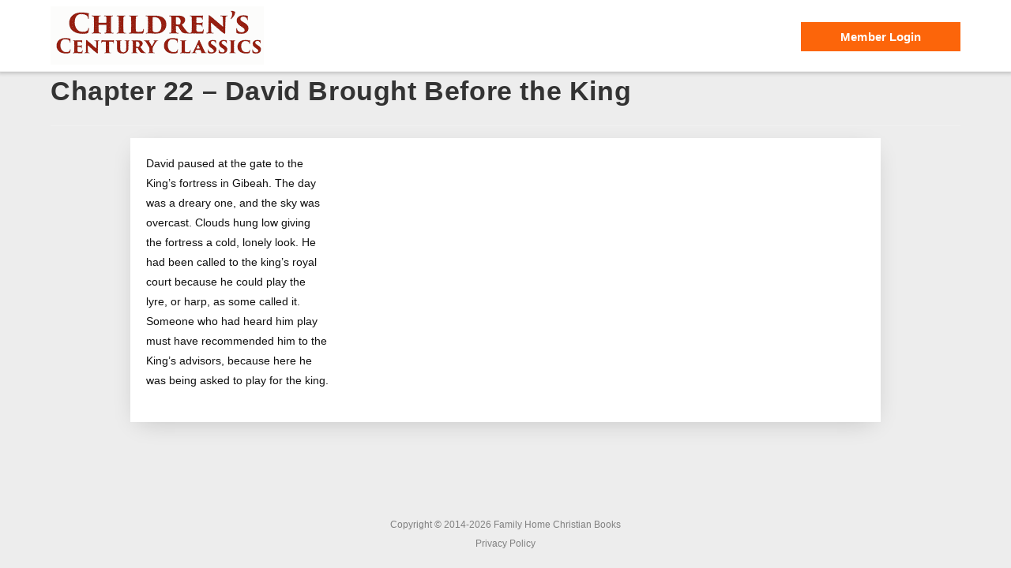

--- FILE ---
content_type: text/html; charset=UTF-8
request_url: https://api.childrenscenturyclassics.com/rp-chapters/chapter-22-david-brought-before-the-king/
body_size: 14644
content:


























 <!DOCTYPE html>
<html class="html" lang="en-US"itemscope="itemscope" itemtype="https://schema.org/WebPage">
<head><meta http-equiv="Content-Type" content="text/html; charset=utf-8">
	<link rel="profile" href="http://gmpg.org/xfn/11">


<!-- Global site tag (gtag.js) - Google Analytics -->
<script async src="https://www.googletagmanager.com/gtag/js?id=UA-140384533-3"></script>
<script>
  window.dataLayer = window.dataLayer || [];
  function gtag(){dataLayer.push(arguments);}
  gtag('js', new Date());

  gtag('config', 'UA-140384533-3');
</script>
	<meta name='robots' content='index, follow, max-image-preview:large, max-snippet:-1, max-video-preview:-1' />
<meta name="viewport" content="width=device-width, initial-scale=1">
	<!-- This site is optimized with the Yoast SEO plugin v26.7 - https://yoast.com/wordpress/plugins/seo/ -->
	<title>Chapter 22 - David Brought Before the King - Children&#039;s Century Classics</title>
	<link rel="canonical" href="https://api.childrenscenturyclassics.com/rp-chapters/chapter-22-david-brought-before-the-king/" />
	<meta property="og:locale" content="en_US" />
	<meta property="og:type" content="article" />
	<meta property="og:title" content="Chapter 22 - David Brought Before the King - Children&#039;s Century Classics" />
	<meta property="og:description" content="David paused at the gate to the King’s fortress in Gibeah. The day was a dreary one, and the sky was overcast. Clouds hung low giving the fortress a cold, lonely look. He had been called to the king’s royal court because he could play the lyre, or harp, as some called it. Someone who [&hellip;]" />
	<meta property="og:url" content="https://api.childrenscenturyclassics.com/rp-chapters/chapter-22-david-brought-before-the-king/" />
	<meta property="og:site_name" content="Children&#039;s Century Classics" />
	<meta name="twitter:card" content="summary_large_image" />
	<meta name="twitter:label1" content="Est. reading time" />
	<meta name="twitter:data1" content="1 minute" />
	<script type="application/ld+json" class="yoast-schema-graph">{"@context":"https://schema.org","@graph":[{"@type":"WebPage","@id":"https://api.childrenscenturyclassics.com/rp-chapters/chapter-22-david-brought-before-the-king/","url":"https://api.childrenscenturyclassics.com/rp-chapters/chapter-22-david-brought-before-the-king/","name":"Chapter 22 - David Brought Before the King - Children&#039;s Century Classics","isPartOf":{"@id":"https://api.childrenscenturyclassics.com/#website"},"datePublished":"2021-04-01T16:13:49+00:00","breadcrumb":{"@id":"https://api.childrenscenturyclassics.com/rp-chapters/chapter-22-david-brought-before-the-king/#breadcrumb"},"inLanguage":"en-US","potentialAction":[{"@type":"ReadAction","target":["https://api.childrenscenturyclassics.com/rp-chapters/chapter-22-david-brought-before-the-king/"]}]},{"@type":"BreadcrumbList","@id":"https://api.childrenscenturyclassics.com/rp-chapters/chapter-22-david-brought-before-the-king/#breadcrumb","itemListElement":[{"@type":"ListItem","position":1,"name":"Home","item":"https://api.childrenscenturyclassics.com/"},{"@type":"ListItem","position":2,"name":"Chapters","item":"https://api.childrenscenturyclassics.com/rp-chapters/"},{"@type":"ListItem","position":3,"name":"Chapter 22 &#8211; David Brought Before the King"}]},{"@type":"WebSite","@id":"https://api.childrenscenturyclassics.com/#website","url":"https://api.childrenscenturyclassics.com/","name":"Children&#039;s Century Classics","description":"Bible Stories For Children","publisher":{"@id":"https://api.childrenscenturyclassics.com/#organization"},"potentialAction":[{"@type":"SearchAction","target":{"@type":"EntryPoint","urlTemplate":"https://api.childrenscenturyclassics.com/?s={search_term_string}"},"query-input":{"@type":"PropertyValueSpecification","valueRequired":true,"valueName":"search_term_string"}}],"inLanguage":"en-US"},{"@type":"Organization","@id":"https://api.childrenscenturyclassics.com/#organization","name":"Children&#039;s Century Classics","url":"https://api.childrenscenturyclassics.com/","logo":{"@type":"ImageObject","inLanguage":"en-US","@id":"https://api.childrenscenturyclassics.com/#/schema/logo/image/","url":"https://api.childrenscenturyclassics.com/wp-content/uploads/2020/05/logo.png","contentUrl":"https://api.childrenscenturyclassics.com/wp-content/uploads/2020/05/logo.png","width":270,"height":74,"caption":"Children&#039;s Century Classics"},"image":{"@id":"https://api.childrenscenturyclassics.com/#/schema/logo/image/"}}]}</script>
	<!-- / Yoast SEO plugin. -->


<link rel="alternate" type="application/rss+xml" title="Children&#039;s Century Classics &raquo; Feed" href="https://api.childrenscenturyclassics.com/feed/" />
<link rel="alternate" type="application/rss+xml" title="Children&#039;s Century Classics &raquo; Comments Feed" href="https://api.childrenscenturyclassics.com/comments/feed/" />
<link rel="alternate" title="oEmbed (JSON)" type="application/json+oembed" href="https://api.childrenscenturyclassics.com/wp-json/oembed/1.0/embed?url=https%3A%2F%2Fapi.childrenscenturyclassics.com%2Frp-chapters%2Fchapter-22-david-brought-before-the-king%2F" />
<link rel="alternate" title="oEmbed (XML)" type="text/xml+oembed" href="https://api.childrenscenturyclassics.com/wp-json/oembed/1.0/embed?url=https%3A%2F%2Fapi.childrenscenturyclassics.com%2Frp-chapters%2Fchapter-22-david-brought-before-the-king%2F&#038;format=xml" />
<style id='wp-img-auto-sizes-contain-inline-css'>
img:is([sizes=auto i],[sizes^="auto," i]){contain-intrinsic-size:3000px 1500px}
/*# sourceURL=wp-img-auto-sizes-contain-inline-css */
</style>
<style id='wp-emoji-styles-inline-css'>

	img.wp-smiley, img.emoji {
		display: inline !important;
		border: none !important;
		box-shadow: none !important;
		height: 1em !important;
		width: 1em !important;
		margin: 0 0.07em !important;
		vertical-align: -0.1em !important;
		background: none !important;
		padding: 0 !important;
	}
/*# sourceURL=wp-emoji-styles-inline-css */
</style>
<link rel='stylesheet' id='wp-block-library-css' href='https://api.childrenscenturyclassics.com/wp-includes/css/dist/block-library/style.min.css' media='all' />
<style id='wp-block-library-theme-inline-css'>
.wp-block-audio :where(figcaption){color:#555;font-size:13px;text-align:center}.is-dark-theme .wp-block-audio :where(figcaption){color:#ffffffa6}.wp-block-audio{margin:0 0 1em}.wp-block-code{border:1px solid #ccc;border-radius:4px;font-family:Menlo,Consolas,monaco,monospace;padding:.8em 1em}.wp-block-embed :where(figcaption){color:#555;font-size:13px;text-align:center}.is-dark-theme .wp-block-embed :where(figcaption){color:#ffffffa6}.wp-block-embed{margin:0 0 1em}.blocks-gallery-caption{color:#555;font-size:13px;text-align:center}.is-dark-theme .blocks-gallery-caption{color:#ffffffa6}:root :where(.wp-block-image figcaption){color:#555;font-size:13px;text-align:center}.is-dark-theme :root :where(.wp-block-image figcaption){color:#ffffffa6}.wp-block-image{margin:0 0 1em}.wp-block-pullquote{border-bottom:4px solid;border-top:4px solid;color:currentColor;margin-bottom:1.75em}.wp-block-pullquote :where(cite),.wp-block-pullquote :where(footer),.wp-block-pullquote__citation{color:currentColor;font-size:.8125em;font-style:normal;text-transform:uppercase}.wp-block-quote{border-left:.25em solid;margin:0 0 1.75em;padding-left:1em}.wp-block-quote cite,.wp-block-quote footer{color:currentColor;font-size:.8125em;font-style:normal;position:relative}.wp-block-quote:where(.has-text-align-right){border-left:none;border-right:.25em solid;padding-left:0;padding-right:1em}.wp-block-quote:where(.has-text-align-center){border:none;padding-left:0}.wp-block-quote.is-large,.wp-block-quote.is-style-large,.wp-block-quote:where(.is-style-plain){border:none}.wp-block-search .wp-block-search__label{font-weight:700}.wp-block-search__button{border:1px solid #ccc;padding:.375em .625em}:where(.wp-block-group.has-background){padding:1.25em 2.375em}.wp-block-separator.has-css-opacity{opacity:.4}.wp-block-separator{border:none;border-bottom:2px solid;margin-left:auto;margin-right:auto}.wp-block-separator.has-alpha-channel-opacity{opacity:1}.wp-block-separator:not(.is-style-wide):not(.is-style-dots){width:100px}.wp-block-separator.has-background:not(.is-style-dots){border-bottom:none;height:1px}.wp-block-separator.has-background:not(.is-style-wide):not(.is-style-dots){height:2px}.wp-block-table{margin:0 0 1em}.wp-block-table td,.wp-block-table th{word-break:normal}.wp-block-table :where(figcaption){color:#555;font-size:13px;text-align:center}.is-dark-theme .wp-block-table :where(figcaption){color:#ffffffa6}.wp-block-video :where(figcaption){color:#555;font-size:13px;text-align:center}.is-dark-theme .wp-block-video :where(figcaption){color:#ffffffa6}.wp-block-video{margin:0 0 1em}:root :where(.wp-block-template-part.has-background){margin-bottom:0;margin-top:0;padding:1.25em 2.375em}
/*# sourceURL=/wp-includes/css/dist/block-library/theme.min.css */
</style>
<style id='classic-theme-styles-inline-css'>
/*! This file is auto-generated */
.wp-block-button__link{color:#fff;background-color:#32373c;border-radius:9999px;box-shadow:none;text-decoration:none;padding:calc(.667em + 2px) calc(1.333em + 2px);font-size:1.125em}.wp-block-file__button{background:#32373c;color:#fff;text-decoration:none}
/*# sourceURL=/wp-includes/css/classic-themes.min.css */
</style>
<style id='safe-svg-svg-icon-style-inline-css'>
.safe-svg-cover{text-align:center}.safe-svg-cover .safe-svg-inside{display:inline-block;max-width:100%}.safe-svg-cover svg{fill:currentColor;height:100%;max-height:100%;max-width:100%;width:100%}

/*# sourceURL=https://api.childrenscenturyclassics.com/wp-content/plugins/safe-svg/dist/safe-svg-block-frontend.css */
</style>
<style id='global-styles-inline-css'>
:root{--wp--preset--aspect-ratio--square: 1;--wp--preset--aspect-ratio--4-3: 4/3;--wp--preset--aspect-ratio--3-4: 3/4;--wp--preset--aspect-ratio--3-2: 3/2;--wp--preset--aspect-ratio--2-3: 2/3;--wp--preset--aspect-ratio--16-9: 16/9;--wp--preset--aspect-ratio--9-16: 9/16;--wp--preset--color--black: #000000;--wp--preset--color--cyan-bluish-gray: #abb8c3;--wp--preset--color--white: #ffffff;--wp--preset--color--pale-pink: #f78da7;--wp--preset--color--vivid-red: #cf2e2e;--wp--preset--color--luminous-vivid-orange: #ff6900;--wp--preset--color--luminous-vivid-amber: #fcb900;--wp--preset--color--light-green-cyan: #7bdcb5;--wp--preset--color--vivid-green-cyan: #00d084;--wp--preset--color--pale-cyan-blue: #8ed1fc;--wp--preset--color--vivid-cyan-blue: #0693e3;--wp--preset--color--vivid-purple: #9b51e0;--wp--preset--gradient--vivid-cyan-blue-to-vivid-purple: linear-gradient(135deg,rgb(6,147,227) 0%,rgb(155,81,224) 100%);--wp--preset--gradient--light-green-cyan-to-vivid-green-cyan: linear-gradient(135deg,rgb(122,220,180) 0%,rgb(0,208,130) 100%);--wp--preset--gradient--luminous-vivid-amber-to-luminous-vivid-orange: linear-gradient(135deg,rgb(252,185,0) 0%,rgb(255,105,0) 100%);--wp--preset--gradient--luminous-vivid-orange-to-vivid-red: linear-gradient(135deg,rgb(255,105,0) 0%,rgb(207,46,46) 100%);--wp--preset--gradient--very-light-gray-to-cyan-bluish-gray: linear-gradient(135deg,rgb(238,238,238) 0%,rgb(169,184,195) 100%);--wp--preset--gradient--cool-to-warm-spectrum: linear-gradient(135deg,rgb(74,234,220) 0%,rgb(151,120,209) 20%,rgb(207,42,186) 40%,rgb(238,44,130) 60%,rgb(251,105,98) 80%,rgb(254,248,76) 100%);--wp--preset--gradient--blush-light-purple: linear-gradient(135deg,rgb(255,206,236) 0%,rgb(152,150,240) 100%);--wp--preset--gradient--blush-bordeaux: linear-gradient(135deg,rgb(254,205,165) 0%,rgb(254,45,45) 50%,rgb(107,0,62) 100%);--wp--preset--gradient--luminous-dusk: linear-gradient(135deg,rgb(255,203,112) 0%,rgb(199,81,192) 50%,rgb(65,88,208) 100%);--wp--preset--gradient--pale-ocean: linear-gradient(135deg,rgb(255,245,203) 0%,rgb(182,227,212) 50%,rgb(51,167,181) 100%);--wp--preset--gradient--electric-grass: linear-gradient(135deg,rgb(202,248,128) 0%,rgb(113,206,126) 100%);--wp--preset--gradient--midnight: linear-gradient(135deg,rgb(2,3,129) 0%,rgb(40,116,252) 100%);--wp--preset--font-size--small: 13px;--wp--preset--font-size--medium: 20px;--wp--preset--font-size--large: 36px;--wp--preset--font-size--x-large: 42px;--wp--preset--spacing--20: 0.44rem;--wp--preset--spacing--30: 0.67rem;--wp--preset--spacing--40: 1rem;--wp--preset--spacing--50: 1.5rem;--wp--preset--spacing--60: 2.25rem;--wp--preset--spacing--70: 3.38rem;--wp--preset--spacing--80: 5.06rem;--wp--preset--shadow--natural: 6px 6px 9px rgba(0, 0, 0, 0.2);--wp--preset--shadow--deep: 12px 12px 50px rgba(0, 0, 0, 0.4);--wp--preset--shadow--sharp: 6px 6px 0px rgba(0, 0, 0, 0.2);--wp--preset--shadow--outlined: 6px 6px 0px -3px rgb(255, 255, 255), 6px 6px rgb(0, 0, 0);--wp--preset--shadow--crisp: 6px 6px 0px rgb(0, 0, 0);}:where(.is-layout-flex){gap: 0.5em;}:where(.is-layout-grid){gap: 0.5em;}body .is-layout-flex{display: flex;}.is-layout-flex{flex-wrap: wrap;align-items: center;}.is-layout-flex > :is(*, div){margin: 0;}body .is-layout-grid{display: grid;}.is-layout-grid > :is(*, div){margin: 0;}:where(.wp-block-columns.is-layout-flex){gap: 2em;}:where(.wp-block-columns.is-layout-grid){gap: 2em;}:where(.wp-block-post-template.is-layout-flex){gap: 1.25em;}:where(.wp-block-post-template.is-layout-grid){gap: 1.25em;}.has-black-color{color: var(--wp--preset--color--black) !important;}.has-cyan-bluish-gray-color{color: var(--wp--preset--color--cyan-bluish-gray) !important;}.has-white-color{color: var(--wp--preset--color--white) !important;}.has-pale-pink-color{color: var(--wp--preset--color--pale-pink) !important;}.has-vivid-red-color{color: var(--wp--preset--color--vivid-red) !important;}.has-luminous-vivid-orange-color{color: var(--wp--preset--color--luminous-vivid-orange) !important;}.has-luminous-vivid-amber-color{color: var(--wp--preset--color--luminous-vivid-amber) !important;}.has-light-green-cyan-color{color: var(--wp--preset--color--light-green-cyan) !important;}.has-vivid-green-cyan-color{color: var(--wp--preset--color--vivid-green-cyan) !important;}.has-pale-cyan-blue-color{color: var(--wp--preset--color--pale-cyan-blue) !important;}.has-vivid-cyan-blue-color{color: var(--wp--preset--color--vivid-cyan-blue) !important;}.has-vivid-purple-color{color: var(--wp--preset--color--vivid-purple) !important;}.has-black-background-color{background-color: var(--wp--preset--color--black) !important;}.has-cyan-bluish-gray-background-color{background-color: var(--wp--preset--color--cyan-bluish-gray) !important;}.has-white-background-color{background-color: var(--wp--preset--color--white) !important;}.has-pale-pink-background-color{background-color: var(--wp--preset--color--pale-pink) !important;}.has-vivid-red-background-color{background-color: var(--wp--preset--color--vivid-red) !important;}.has-luminous-vivid-orange-background-color{background-color: var(--wp--preset--color--luminous-vivid-orange) !important;}.has-luminous-vivid-amber-background-color{background-color: var(--wp--preset--color--luminous-vivid-amber) !important;}.has-light-green-cyan-background-color{background-color: var(--wp--preset--color--light-green-cyan) !important;}.has-vivid-green-cyan-background-color{background-color: var(--wp--preset--color--vivid-green-cyan) !important;}.has-pale-cyan-blue-background-color{background-color: var(--wp--preset--color--pale-cyan-blue) !important;}.has-vivid-cyan-blue-background-color{background-color: var(--wp--preset--color--vivid-cyan-blue) !important;}.has-vivid-purple-background-color{background-color: var(--wp--preset--color--vivid-purple) !important;}.has-black-border-color{border-color: var(--wp--preset--color--black) !important;}.has-cyan-bluish-gray-border-color{border-color: var(--wp--preset--color--cyan-bluish-gray) !important;}.has-white-border-color{border-color: var(--wp--preset--color--white) !important;}.has-pale-pink-border-color{border-color: var(--wp--preset--color--pale-pink) !important;}.has-vivid-red-border-color{border-color: var(--wp--preset--color--vivid-red) !important;}.has-luminous-vivid-orange-border-color{border-color: var(--wp--preset--color--luminous-vivid-orange) !important;}.has-luminous-vivid-amber-border-color{border-color: var(--wp--preset--color--luminous-vivid-amber) !important;}.has-light-green-cyan-border-color{border-color: var(--wp--preset--color--light-green-cyan) !important;}.has-vivid-green-cyan-border-color{border-color: var(--wp--preset--color--vivid-green-cyan) !important;}.has-pale-cyan-blue-border-color{border-color: var(--wp--preset--color--pale-cyan-blue) !important;}.has-vivid-cyan-blue-border-color{border-color: var(--wp--preset--color--vivid-cyan-blue) !important;}.has-vivid-purple-border-color{border-color: var(--wp--preset--color--vivid-purple) !important;}.has-vivid-cyan-blue-to-vivid-purple-gradient-background{background: var(--wp--preset--gradient--vivid-cyan-blue-to-vivid-purple) !important;}.has-light-green-cyan-to-vivid-green-cyan-gradient-background{background: var(--wp--preset--gradient--light-green-cyan-to-vivid-green-cyan) !important;}.has-luminous-vivid-amber-to-luminous-vivid-orange-gradient-background{background: var(--wp--preset--gradient--luminous-vivid-amber-to-luminous-vivid-orange) !important;}.has-luminous-vivid-orange-to-vivid-red-gradient-background{background: var(--wp--preset--gradient--luminous-vivid-orange-to-vivid-red) !important;}.has-very-light-gray-to-cyan-bluish-gray-gradient-background{background: var(--wp--preset--gradient--very-light-gray-to-cyan-bluish-gray) !important;}.has-cool-to-warm-spectrum-gradient-background{background: var(--wp--preset--gradient--cool-to-warm-spectrum) !important;}.has-blush-light-purple-gradient-background{background: var(--wp--preset--gradient--blush-light-purple) !important;}.has-blush-bordeaux-gradient-background{background: var(--wp--preset--gradient--blush-bordeaux) !important;}.has-luminous-dusk-gradient-background{background: var(--wp--preset--gradient--luminous-dusk) !important;}.has-pale-ocean-gradient-background{background: var(--wp--preset--gradient--pale-ocean) !important;}.has-electric-grass-gradient-background{background: var(--wp--preset--gradient--electric-grass) !important;}.has-midnight-gradient-background{background: var(--wp--preset--gradient--midnight) !important;}.has-small-font-size{font-size: var(--wp--preset--font-size--small) !important;}.has-medium-font-size{font-size: var(--wp--preset--font-size--medium) !important;}.has-large-font-size{font-size: var(--wp--preset--font-size--large) !important;}.has-x-large-font-size{font-size: var(--wp--preset--font-size--x-large) !important;}
:where(.wp-block-post-template.is-layout-flex){gap: 1.25em;}:where(.wp-block-post-template.is-layout-grid){gap: 1.25em;}
:where(.wp-block-term-template.is-layout-flex){gap: 1.25em;}:where(.wp-block-term-template.is-layout-grid){gap: 1.25em;}
:where(.wp-block-columns.is-layout-flex){gap: 2em;}:where(.wp-block-columns.is-layout-grid){gap: 2em;}
:root :where(.wp-block-pullquote){font-size: 1.5em;line-height: 1.6;}
/*# sourceURL=global-styles-inline-css */
</style>
<link rel='stylesheet' id='ctl-arcade-style-front-commons-css' href='https://api.childrenscenturyclassics.com/wp-content/plugins/ctl-arcade/css/commons.css' media='all' />
<link rel='stylesheet' id='ctl-arcade-style-front-animation-css' href='https://api.childrenscenturyclassics.com/wp-content/plugins/ctl-arcade/css/animation.css' media='all' />
<link rel='stylesheet' id='ctl-arcade-style-front-dingbats-css' href='https://api.childrenscenturyclassics.com/wp-content/plugins/ctl-arcade/css/ctl-arcade.css' media='all' />
<link rel='stylesheet' id='learndash_style-css' href='//api.childrenscenturyclassics.com/wp-content/plugins/sfwd-lms/assets/css/style.min.css' media='all' />
<link rel='stylesheet' id='sfwd_front_css-css' href='//api.childrenscenturyclassics.com/wp-content/plugins/sfwd-lms/assets/css/front.min.css' media='all' />
<link rel='stylesheet' id='learndash_template_style_css-css' href='//api.childrenscenturyclassics.com/wp-content/plugins/sfwd-lms/themes/legacy/templates/learndash_template_style.min.css' media='all' />
<link rel='stylesheet' id='learndash_quiz_front_css-css' href='//api.childrenscenturyclassics.com/wp-content/plugins/sfwd-lms/themes/legacy/templates/learndash_quiz_front.min.css' media='all' />
<link rel='stylesheet' id='ldx-design-upgrade-learndash-css' href='https://api.childrenscenturyclassics.com/wp-content/plugins/design-upgrade-learndash/assets/css/learndash.css' media='all' />
<link rel='stylesheet' id='prp_central-css' href='https://api.childrenscenturyclassics.com/wp-content/plugins/prp_central/public/css/prp_central-public.css' media='all' />
<link rel='stylesheet' id='prp_cpt_api-css' href='https://api.childrenscenturyclassics.com/wp-content/plugins/prp_cpt_api/public/css/prp_cpt_api-public.css' media='all' />
<link rel='stylesheet' id='rp_quiz-css' href='https://api.childrenscenturyclassics.com/wp-content/plugins/rp_quiz/public/css/rp_quiz-public.css' media='all' />
<link rel='stylesheet' id='rp_quiz_es-css' href='https://api.childrenscenturyclassics.com/wp-content/plugins/rp_quiz_es/public/css/rp_quiz_es-public.css' media='all' />
<link rel='stylesheet' id='dashicons-css' href='https://api.childrenscenturyclassics.com/wp-includes/css/dashicons.min.css' media='all' />
<link rel='stylesheet' id='learndash-css' href='//api.childrenscenturyclassics.com/wp-content/plugins/sfwd-lms/src/assets/dist/css/styles.css' media='all' />
<link rel='stylesheet' id='jquery-dropdown-css-css' href='//api.childrenscenturyclassics.com/wp-content/plugins/sfwd-lms/assets/css/jquery.dropdown.min.css' media='all' />
<link rel='stylesheet' id='learndash_pager_css-css' href='//api.childrenscenturyclassics.com/wp-content/plugins/sfwd-lms/themes/legacy/templates/learndash_pager.min.css' media='all' />
<link rel='stylesheet' id='learndash_lesson_video-css' href='//api.childrenscenturyclassics.com/wp-content/plugins/sfwd-lms/themes/legacy/templates/learndash_lesson_video.min.css' media='all' />
<link rel='stylesheet' id='learndash-admin-bar-css' href='https://api.childrenscenturyclassics.com/wp-content/plugins/sfwd-lms/src/assets/dist/css/admin-bar/styles.css' media='all' />
<link rel='stylesheet' id='wpml-legacy-horizontal-list-0-css' href='https://api.childrenscenturyclassics.com/wp-content/plugins/sitepress-multilingual-cms/templates/language-switchers/legacy-list-horizontal/style.min.css' media='all' />
<link rel='stylesheet' id='wpml-menu-item-0-css' href='https://api.childrenscenturyclassics.com/wp-content/plugins/sitepress-multilingual-cms/templates/language-switchers/menu-item/style.min.css' media='all' />
<link rel='stylesheet' id='if-menu-site-css-css' href='https://api.childrenscenturyclassics.com/wp-content/plugins/if-menu/assets/if-menu-site.css' media='all' />
<link rel='stylesheet' id='oceanwp-style-css' href='https://api.childrenscenturyclassics.com/wp-content/themes/oceanwp/assets/css/style.min.css' media='all' />
<link rel='stylesheet' id='oceanwp-style-child-css' href='https://api.childrenscenturyclassics.com/wp-content/themes/oceanwp-child2/style.css' media='all' />
<link rel='stylesheet' id='font-awesome-css' href='https://api.childrenscenturyclassics.com/wp-content/themes/oceanwp/assets/fonts/fontawesome/css/all.min.css' media='all' />
<link rel='stylesheet' id='simple-line-icons-css' href='https://api.childrenscenturyclassics.com/wp-content/themes/oceanwp/assets/css/third/simple-line-icons.min.css' media='all' />
<script src="https://api.childrenscenturyclassics.com/wp-includes/js/jquery/jquery.min.js" id="jquery-core-js"></script>
<script defer='defer' src="https://api.childrenscenturyclassics.com/wp-includes/js/jquery/jquery-migrate.min.js" id="jquery-migrate-js"></script>
<script defer='defer' src="https://api.childrenscenturyclassics.com/wp-content/plugins/ctl-arcade/js/commons.js" id="ctl-arcade-script-front-commons-js"></script>
<script defer='defer' src="https://api.childrenscenturyclassics.com/wp-content/plugins/ctl-arcade/js/front-main.js" id="ctl-arcade-script-front-main-js"></script>
<script defer='defer' src="https://api.childrenscenturyclassics.com/wp-content/plugins/prp_central/public/js/prp_central-public.js" id="prp_central-js"></script>
<script defer='defer' src="https://api.childrenscenturyclassics.com/wp-content/plugins/prp_cpt_api/public/js/prp_cpt_api-public.js" id="prp_cpt_api-js"></script>
<script defer='defer' src="https://api.childrenscenturyclassics.com/wp-content/plugins/rp_quiz/public/js/rp_quiz-public.js" id="rp_quiz-js"></script>
<script defer='defer' src="https://api.childrenscenturyclassics.com/wp-content/plugins/rp_quiz_es/public/js/rp_quiz_es-public.js" id="rp_quiz_es-js"></script>
<link rel="https://api.w.org/" href="https://api.childrenscenturyclassics.com/wp-json/" /><link rel="alternate" title="JSON" type="application/json" href="https://api.childrenscenturyclassics.com/wp-json/wp/v2/rp-chapters/42549" /><link rel="EditURI" type="application/rsd+xml" title="RSD" href="https://api.childrenscenturyclassics.com/xmlrpc.php?rsd" />
<meta name="generator" content="WordPress 6.9" />
<link rel='shortlink' href='https://api.childrenscenturyclassics.com/?p=42549' />
<meta name="generator" content="WPML ver:4.8.6 stt:1,2;" />

<script>
 var g_szCtlArcadeAjax = 'https://api.childrenscenturyclassics.com/wp-content/plugins/ctl-arcade/front/ajax.php';
 var g_szCtlArcadeColor = 'green';
</script>

<meta name="generator" content="Elementor 3.34.1; features: additional_custom_breakpoints; settings: css_print_method-external, google_font-enabled, font_display-auto">
			<style>
				.e-con.e-parent:nth-of-type(n+4):not(.e-lazyloaded):not(.e-no-lazyload),
				.e-con.e-parent:nth-of-type(n+4):not(.e-lazyloaded):not(.e-no-lazyload) * {
					background-image: none !important;
				}
				@media screen and (max-height: 1024px) {
					.e-con.e-parent:nth-of-type(n+3):not(.e-lazyloaded):not(.e-no-lazyload),
					.e-con.e-parent:nth-of-type(n+3):not(.e-lazyloaded):not(.e-no-lazyload) * {
						background-image: none !important;
					}
				}
				@media screen and (max-height: 640px) {
					.e-con.e-parent:nth-of-type(n+2):not(.e-lazyloaded):not(.e-no-lazyload),
					.e-con.e-parent:nth-of-type(n+2):not(.e-lazyloaded):not(.e-no-lazyload) * {
						background-image: none !important;
					}
				}
			</style>
			<link rel="icon" href="https://api.childrenscenturyclassics.com/wp-content/uploads/2018/10/cropped-ccc_set-32x32.png" sizes="32x32" />
<link rel="icon" href="https://api.childrenscenturyclassics.com/wp-content/uploads/2018/10/cropped-ccc_set-192x192.png" sizes="192x192" />
<link rel="apple-touch-icon" href="https://api.childrenscenturyclassics.com/wp-content/uploads/2018/10/cropped-ccc_set-180x180.png" />
<meta name="msapplication-TileImage" content="https://api.childrenscenturyclassics.com/wp-content/uploads/2018/10/cropped-ccc_set-270x270.png" />
		<style id="wp-custom-css">
			body,html,#outer-wrap,#wrap{height:100%}body{background:#ededed}#wrap{min-height:100%;display:flex;flex-direction:column;align-items:stretch}#main{flex-grow:1}#site-header,#main,#footer{flex-shrink:0}#primary{margin-top:18px}.page-header{display:none}.home .site-main .container{width:100%}.wpProQuiz_content input[type="button"]{background:#409c4c;border-radius:40px;color:#ffffff}.mejs-container,.mejs-container .mejs-controls,.mejs-embed,.mejs-embed body{border-radius:20px}#quiz_continue_link{display:none}.wpProQuiz_content .wpProQuiz_resultsList{background:#0C476F;color:#ffffff;margin:0 -20px -34px -20px;padding:20px}#site-header #site-logo #site-logo-inner a img{height:74px}.login .menu-link .text-wrap{box-shadow:3px 10px 35px -14px rgba(0,0,0,0.85);background-color:#922012;color:#fff;font-size:1.2em;font-weight:700;padding:10px 20px;border-radius:40px}.menu-item .menu-link span{font-size:16px;color:#000;font-weight:600}.search-toggle-li{display:none}.dropdown-menu .sub-menu{min-width:280px}.modal-popup.elementor-button{background-color:inherit !important}@media screen and (max-width:667px){/* Nav Menu*/#site-header #site-logo #site-logo-inner a img{height:50px}.oceanwp-mobile-menu-icon{margin-top:0 !important;height:60px}.oceanwp-mobile-menu-icon a{line-height:60px}#site-header{height:60px}#site-logo #site-logo-inner{height:60px}#main #content-wrap{padding-top:60px}#primary{margin-top:0}/* Profile */.col-completed,.col-progress{display:none}#learndash_profile .course-columns .col-score{flex:3 !important;text-align:center}#learndash_profile .course-columns .col-completed,#learndash_profile .course-columns .col-progress{display:none}.col-image{margin-right:5px}#learndash_profile .flip{padding:20px !important}#learndash_profile .quiz-item-titles .col-date,#learndash_profile .quiz-item-data .col-date{display:none}#learndash_profile #profile_title span{font-size:18px !important}#learndash_profile .profile_edit_profile a{padding:5px !important}}#site-navigation{margin-top:12px}#site-logo-inner{padding:8px 0}.oceanwp-mobile-menu-icon{margin-top:18px}/* --- Games --- */.gameframe{width:100%}.gameframe body{background-color:#eee !important}#main #content-wrap{padding-bottom:0}#form-wrapper{padding-bottom:75px;background-color:#FFF}.pageContainer .content{background:#B9261A !important}.vField .bootstrap label{color:#fff !important}/* MODALS */@media screen and (max-width:667px){#main .modal .modal-content{width:100% !important;margin-top:-20px}}.elementor-74 .elementor-element.elementor-element-51f63a2 .modal-content{background-color:#fff !important;margin-top:90px !important}.elementor-74 .elementor-element.elementor-element-c3868b8 .modal{background-color:rgba(0,0,0,0.6)!important}/* For RCP UPGRADE BUTTON */div.upgrade-btn{box-shadow:3px 10px 35px -14px rgba(0,0,0,0.45);background-color:#FC650B;color:#fff;float:right;position:relative;left:300px;top:28px}div.upgrade-btn .text-wrap{box-shadow:3px 10px 35px -14px rgba(0,0,0,0.45);background-color:#FC650B;color:#fff;font-size:1.2em;font-weight:700;padding:10px 20px}.sidr-class-upgrade-btn{box-shadow:3px 10px 35px -14px rgba(0,0,0,0.85);background-color:#FC650B;color:#fff;position:relative;top:28px;width:125px;margin:0 auto}.sidr-class-upgrade-btn .sidr-class-text-wrap{color:#fff;font-size:1.2em;font-weight:700;padding:10px 20px}@media only screen and (max-width:959px){div.upgrade-btn{left:11px;top:36px;display:none}}@media only screen and (max-width:600px){div.upgrade-btn{top:20px;position:absolute;right:70px;left:auto}div.upgrade-btn .text-wrap{font-size:.8em;padding:7px 10px;border-radius:40px}}/* end RCP UPGRADE BUTTON */.chapter-controls{max-width:950px;margin:0 auto;display:flex;flex-direction:row;justify-content:space-between}/* CHAPTER PAGE STYLES */#main{background-color:#ededed}.chapter-controls{padding:15px 0}.chapter-controls .previous,.chapter-controls .next{color:#B9251A;font-weight:600;font-size:2rem}.white-container{background-color:#fff;box-shadow:0 8px 30px -10px rgba(0,0,0,0.2);max-width:950px;margin:0 auto 30px}.chapter-details{display:grid;grid-template-columns:1fr 2.5fr}.chapter-details p{color:#111111}.chapter-image-wrapper{background-size:cover;background-repeat:no-repeat;background-position:center}.chapter-content-wrapper,.chapter-games-wrapper,.chapter-quiz,.chapter-games{padding:20px}.title2{text-align:center}.chapter-games{display:flex;flex-direction:row;justify-content:space-between;flex-wrap:wrap}.game-title{text-align:center}@media only screen and (max-width:768px){.chapter-details{grid-template-columns:1fr;grid-template-rows:1fr 2fr;overflow-x:hidden}.chapter-content-wrapper{overflow-x:hidden}}@media only screen and (max-width:567px){.chapter-audio audio{max-width:100%}.chapter-games{justify-content:center}}@media only screen and (min-device-width :320px) and (max-device-width :480px){.gameframe{min-height:500px !important}}@media only screen and (max-device-width:480px) and (min-device-width:320px){#puzzleParent{margin-left:100px !important}}.ctl-arcade-game-iframe-wrapper{margin-top:30px;padding:10px}/*QUIZ PAGE*/.single-sfwd-quiz #main{width:100%;display:flex;flex:1;background-color:#fff;padding-top:100px}.single-sfwd-quiz #content{width:100%;max-width:800px;margin:0 auto}@media screen and (max-width:900px){.single-sfwd-quiz #main{padding:25px 0 50px 0}}/* GAME PAGES */.single-iframegames #main #content-wrap{max-width:100%}.single-iframegames #main #content-wrap .ctl-arcade-game-iframe-wrapper{margin:0;padding:0}/*custom popup responsive css*/@media screen and (max-width:700px){.pcol1 p{margin-bottom:0}.pcol1 .elementor-element-populated{padding-bottom:0!important}.pcol2 .elementor-element-populated{padding-top:0!important}}.get_set_btn a.elementor-button{color:#fff!important;padding:15px!important;border-radius:5px!important;background-color:#fc650a !important}/*end*/		</style>
		<!-- OceanWP CSS -->
<style type="text/css">
/* Colors */body .theme-button,body input[type="submit"],body button[type="submit"],body button,body .button,body div.wpforms-container-full .wpforms-form input[type=submit],body div.wpforms-container-full .wpforms-form button[type=submit],body div.wpforms-container-full .wpforms-form .wpforms-page-button,.woocommerce-cart .wp-element-button,.woocommerce-checkout .wp-element-button,.wp-block-button__link{border-color:#ffffff}body .theme-button:hover,body input[type="submit"]:hover,body button[type="submit"]:hover,body button:hover,body .button:hover,body div.wpforms-container-full .wpforms-form input[type=submit]:hover,body div.wpforms-container-full .wpforms-form input[type=submit]:active,body div.wpforms-container-full .wpforms-form button[type=submit]:hover,body div.wpforms-container-full .wpforms-form button[type=submit]:active,body div.wpforms-container-full .wpforms-form .wpforms-page-button:hover,body div.wpforms-container-full .wpforms-form .wpforms-page-button:active,.woocommerce-cart .wp-element-button:hover,.woocommerce-checkout .wp-element-button:hover,.wp-block-button__link:hover{border-color:#ffffff}/* OceanWP Style Settings CSS */.theme-button,input[type="submit"],button[type="submit"],button,.button,body div.wpforms-container-full .wpforms-form input[type=submit],body div.wpforms-container-full .wpforms-form button[type=submit],body div.wpforms-container-full .wpforms-form .wpforms-page-button{border-style:solid}.theme-button,input[type="submit"],button[type="submit"],button,.button,body div.wpforms-container-full .wpforms-form input[type=submit],body div.wpforms-container-full .wpforms-form button[type=submit],body div.wpforms-container-full .wpforms-form .wpforms-page-button{border-width:1px}form input[type="text"],form input[type="password"],form input[type="email"],form input[type="url"],form input[type="date"],form input[type="month"],form input[type="time"],form input[type="datetime"],form input[type="datetime-local"],form input[type="week"],form input[type="number"],form input[type="search"],form input[type="tel"],form input[type="color"],form select,form textarea,.woocommerce .woocommerce-checkout .select2-container--default .select2-selection--single{border-style:solid}body div.wpforms-container-full .wpforms-form input[type=date],body div.wpforms-container-full .wpforms-form input[type=datetime],body div.wpforms-container-full .wpforms-form input[type=datetime-local],body div.wpforms-container-full .wpforms-form input[type=email],body div.wpforms-container-full .wpforms-form input[type=month],body div.wpforms-container-full .wpforms-form input[type=number],body div.wpforms-container-full .wpforms-form input[type=password],body div.wpforms-container-full .wpforms-form input[type=range],body div.wpforms-container-full .wpforms-form input[type=search],body div.wpforms-container-full .wpforms-form input[type=tel],body div.wpforms-container-full .wpforms-form input[type=text],body div.wpforms-container-full .wpforms-form input[type=time],body div.wpforms-container-full .wpforms-form input[type=url],body div.wpforms-container-full .wpforms-form input[type=week],body div.wpforms-container-full .wpforms-form select,body div.wpforms-container-full .wpforms-form textarea{border-style:solid}form input[type="text"],form input[type="password"],form input[type="email"],form input[type="url"],form input[type="date"],form input[type="month"],form input[type="time"],form input[type="datetime"],form input[type="datetime-local"],form input[type="week"],form input[type="number"],form input[type="search"],form input[type="tel"],form input[type="color"],form select,form textarea{border-radius:3px}body div.wpforms-container-full .wpforms-form input[type=date],body div.wpforms-container-full .wpforms-form input[type=datetime],body div.wpforms-container-full .wpforms-form input[type=datetime-local],body div.wpforms-container-full .wpforms-form input[type=email],body div.wpforms-container-full .wpforms-form input[type=month],body div.wpforms-container-full .wpforms-form input[type=number],body div.wpforms-container-full .wpforms-form input[type=password],body div.wpforms-container-full .wpforms-form input[type=range],body div.wpforms-container-full .wpforms-form input[type=search],body div.wpforms-container-full .wpforms-form input[type=tel],body div.wpforms-container-full .wpforms-form input[type=text],body div.wpforms-container-full .wpforms-form input[type=time],body div.wpforms-container-full .wpforms-form input[type=url],body div.wpforms-container-full .wpforms-form input[type=week],body div.wpforms-container-full .wpforms-form select,body div.wpforms-container-full .wpforms-form textarea{border-radius:3px}/* Header */#site-logo #site-logo-inner,.oceanwp-social-menu .social-menu-inner,#site-header.full_screen-header .menu-bar-inner,.after-header-content .after-header-content-inner{height:69px}#site-navigation-wrap .dropdown-menu >li >a,#site-navigation-wrap .dropdown-menu >li >span.opl-logout-link,.oceanwp-mobile-menu-icon a,.mobile-menu-close,.after-header-content-inner >a{line-height:69px}#site-header.has-header-media .overlay-header-media{background-color:rgba(0,0,0,0.5)}#site-navigation-wrap .dropdown-menu >li >a,.oceanwp-mobile-menu-icon a,#searchform-header-replace-close{color:#333333}#site-navigation-wrap .dropdown-menu >li >a .owp-icon use,.oceanwp-mobile-menu-icon a .owp-icon use,#searchform-header-replace-close .owp-icon use{stroke:#333333}#site-navigation-wrap .dropdown-menu >li >a:hover,.oceanwp-mobile-menu-icon a:hover,#searchform-header-replace-close:hover{color:#b9261a}#site-navigation-wrap .dropdown-menu >li >a:hover .owp-icon use,.oceanwp-mobile-menu-icon a:hover .owp-icon use,#searchform-header-replace-close:hover .owp-icon use{stroke:#b9261a}#site-navigation-wrap .dropdown-menu >.current-menu-item >a,#site-navigation-wrap .dropdown-menu >.current-menu-ancestor >a,#site-navigation-wrap .dropdown-menu >.current-menu-item >a:hover,#site-navigation-wrap .dropdown-menu >.current-menu-ancestor >a:hover{color:#dd3333}.dropdown-menu .sub-menu,#searchform-dropdown,.current-shop-items-dropdown{border-color:#b9261a}/* Blog CSS */.ocean-single-post-header ul.meta-item li a:hover{color:#333333}/* Typography */body{font-size:14px;line-height:1.8}h1,h2,h3,h4,h5,h6,.theme-heading,.widget-title,.oceanwp-widget-recent-posts-title,.comment-reply-title,.entry-title,.sidebar-box .widget-title{line-height:1.4}h1{font-size:23px;line-height:1.4}h2{font-size:20px;line-height:1.4}h3{font-size:18px;line-height:1.4}h4{font-size:17px;line-height:1.4}h5{font-size:14px;line-height:1.4}h6{font-size:15px;line-height:1.4}.page-header .page-header-title,.page-header.background-image-page-header .page-header-title{font-size:32px;line-height:1.4}.page-header .page-subheading{font-size:15px;line-height:1.8}.site-breadcrumbs,.site-breadcrumbs a{font-size:13px;line-height:1.4}#top-bar-content,#top-bar-social-alt{font-size:12px;line-height:1.8}#site-logo a.site-logo-text{font-size:24px;line-height:1.8}.dropdown-menu ul li a.menu-link,#site-header.full_screen-header .fs-dropdown-menu ul.sub-menu li a{font-size:12px;line-height:1.2;letter-spacing:.6px}.sidr-class-dropdown-menu li a,a.sidr-class-toggle-sidr-close,#mobile-dropdown ul li a,body #mobile-fullscreen ul li a{font-size:15px;line-height:1.8}.blog-entry.post .blog-entry-header .entry-title a{font-size:24px;line-height:1.4}.ocean-single-post-header .single-post-title{font-size:34px;line-height:1.4;letter-spacing:.6px}.ocean-single-post-header ul.meta-item li,.ocean-single-post-header ul.meta-item li a{font-size:13px;line-height:1.4;letter-spacing:.6px}.ocean-single-post-header .post-author-name,.ocean-single-post-header .post-author-name a{font-size:14px;line-height:1.4;letter-spacing:.6px}.ocean-single-post-header .post-author-description{font-size:12px;line-height:1.4;letter-spacing:.6px}.single-post .entry-title{line-height:1.4;letter-spacing:.6px}.single-post ul.meta li,.single-post ul.meta li a{font-size:14px;line-height:1.4;letter-spacing:.6px}.sidebar-box .widget-title,.sidebar-box.widget_block .wp-block-heading{font-size:13px;line-height:1;letter-spacing:1px}#footer-widgets .footer-box .widget-title{font-size:13px;line-height:1;letter-spacing:1px}#footer-bottom #copyright{font-size:12px;line-height:1}#footer-bottom #footer-bottom-menu{font-size:12px;line-height:1}.woocommerce-store-notice.demo_store{line-height:2;letter-spacing:1.5px}.demo_store .woocommerce-store-notice__dismiss-link{line-height:2;letter-spacing:1.5px}.woocommerce ul.products li.product li.title h2,.woocommerce ul.products li.product li.title a{font-size:14px;line-height:1.5}.woocommerce ul.products li.product li.category,.woocommerce ul.products li.product li.category a{font-size:12px;line-height:1}.woocommerce ul.products li.product .price{font-size:18px;line-height:1}.woocommerce ul.products li.product .button,.woocommerce ul.products li.product .product-inner .added_to_cart{font-size:12px;line-height:1.5;letter-spacing:1px}.woocommerce ul.products li.owp-woo-cond-notice span,.woocommerce ul.products li.owp-woo-cond-notice a{font-size:16px;line-height:1;letter-spacing:1px;font-weight:600;text-transform:capitalize}.woocommerce div.product .product_title{font-size:24px;line-height:1.4;letter-spacing:.6px}.woocommerce div.product p.price{font-size:36px;line-height:1}.woocommerce .owp-btn-normal .summary form button.button,.woocommerce .owp-btn-big .summary form button.button,.woocommerce .owp-btn-very-big .summary form button.button{font-size:12px;line-height:1.5;letter-spacing:1px;text-transform:uppercase}.woocommerce div.owp-woo-single-cond-notice span,.woocommerce div.owp-woo-single-cond-notice a{font-size:18px;line-height:2;letter-spacing:1.5px;font-weight:600;text-transform:capitalize}
</style></head>

<body class="wp-singular rp-chapters-template-default single single-rp-chapters postid-42549 wp-custom-logo wp-embed-responsive wp-theme-oceanwp wp-child-theme-oceanwp-child2 ldx-plugin logged-out oceanwp-theme dropdown-mobile default-breakpoint has-sidebar content-right-sidebar has-breadcrumbs elementor-default elementor-kit-21147">
  
<!-- footer form popup -->
<div class="hover_bkgr_fricc">
      <span class="helper"></span>
      <div>
          <div class="popupCloseButton">X</div>
          <h5 id="popupmsghead">
            <img src="https://api.childrenscenturyclassics.com/wp-content/themes/oceanwp-child2/ccc.png" style="width:50%;">
          </h5>
          <p id="popupmsgbody"></p>
          <p id="popupcd"></p>
          <img src="https://api.childrenscenturyclassics.com/wp-content/themes/oceanwp-child2/fhcb.jpg" style="width:50%;" id="fhcblogo">
      </div>
</div>
<!-- end footer form popup -->

	
	<div id="outer-wrap" class="site clr">

		
		<div id="wrap" class="clr">

			
			
<header id="site-header" class="minimal-header clr" data-height="69" itemscope="itemscope" itemtype="https://schema.org/WPHeader" role="banner">

	
					
			<div id="site-header-inner" class="clr container">

				
				

<div id="site-logo" class="clr" itemscope itemtype="https://schema.org/Brand" >

	
	<div id="site-logo-inner" class="clr">

		<a href="https://api.childrenscenturyclassics.com/" class="custom-logo-link" rel="home"><img width="270" height="74" src="https://api.childrenscenturyclassics.com/wp-content/uploads/2020/05/logo.png" class="custom-logo" alt="Children&#039;s Century Classics" decoding="async" srcset="https://api.childrenscenturyclassics.com/wp-content/uploads/2020/05/logo.png 1x, https://api.childrenscenturyclassics.com/wp-content/uploads/2020/05/logo.png 2x" /></a>
	</div><!-- #site-logo-inner -->

	
	
</div><!-- #site-logo -->

			<div id="site-navigation-wrap" style=""class="clr">
		
			
			
			<nav id="site-navigation" class="navigation main-navigation clr" itemscope="itemscope" itemtype="https://schema.org/SiteNavigationElement">

				<ul id="menu-main-menu" class="main-menu dropdown-menu sf-menu"><li class='popuploginli'> 
                        <a class='popuploginbtn modal-popup' data-target='#popup-20943' onclick='ga('send', 'event', 'modal-popup-20943', 'Click', 'PopBox Button Clicked');'>
                        <span class='popuplogin'>Member Login</span></a>
                    </li><li class="search-toggle-li" ><a href="https://api.childrenscenturyclassics.com/#" class="site-search-toggle search-dropdown-toggle"><span class="screen-reader-text">Toggle website search</span><i class=" icon-magnifier" aria-hidden="true" role="img"></i></a></li></ul>
<div id="searchform-dropdown" class="header-searchform-wrap clr" >
	
<form aria-label="Search this website" role="search" method="get" class="searchform" action="https://api.childrenscenturyclassics.com/">	
	<input aria-label="Insert search query" type="search" id="ocean-search-form-1" class="field" autocomplete="off" placeholder="Search" name="s">
		<input type='hidden' name='lang' value='en' /></form>
</div><!-- #searchform-dropdown -->

			</nav><!-- #site-navigation -->

			
			
					</div><!-- #site-navigation-wrap -->
		
		
	

   <a class='mobileloginbtn modal-popup' data-target='#popup-20943' onclick='ga('send', 'event', 'modal-popup-20943', 'Click', 'PopBox Button Clicked');' style="display:none;">
	<span class='mobilepopuplogin'>Login</span></a>




				
	
	<div class="oceanwp-mobile-menu-icon clr mobile-right">

		
		
		
		<a href="https://api.childrenscenturyclassics.com/#mobile-menu-toggle" class="mobile-menu"  aria-label="Mobile Menu">
							<i class="fa fa-bars" aria-hidden="true"></i>
								<span class="oceanwp-text">Menu</span>
				<span class="oceanwp-close-text">Close</span>
						</a>

		
		
		
	</div><!-- #oceanwp-mobile-menu-navbar -->

	

			</div><!-- #site-header-inner -->

			
<div id="mobile-dropdown" class="clr" >

	<nav class="clr" itemscope="itemscope" itemtype="https://schema.org/SiteNavigationElement">

		<ul id="menu-main-menu-1" class="menu"><li class='popuploginli'> 
                        <a class='popuploginbtn modal-popup' data-target='#popup-20943' onclick='ga('send', 'event', 'modal-popup-20943', 'Click', 'PopBox Button Clicked');'>
                        <span class='popuplogin'>Member Login</span></a>
                    </li><li class="search-toggle-li" ><a href="https://api.childrenscenturyclassics.com/#" class="site-search-toggle search-dropdown-toggle"><span class="screen-reader-text">Toggle website search</span><i class=" icon-magnifier" aria-hidden="true" role="img"></i></a></li></ul>
<div id="mobile-menu-search" class="clr">

	<form method="get" action="https://api.childrenscenturyclassics.com/" class="mobile-searchform">
		<input type="search" name="s" autocomplete="off" placeholder="Search" />
		<button type="submit" class="searchform-submit">
			<i class="icon icon-magnifier"></i>
		</button>
			</form>
		</div><!-- .mobile-menu-search -->


	</nav>

</div>

			
			
		
		
</header><!-- #site-header -->


						
			<main id="main" class="site-main clr" >

				

<header class="page-header">

	
	<div class="container clr page-header-inner">

		
			<h1 class="page-header-title clr" itemprop="headline">Chapter 22 &#8211; David Brought Before the King</h1>

			
		
		<nav role="navigation" aria-label="Breadcrumbs" class="site-breadcrumbs clr position-"><ol class="trail-items" itemscope itemtype="http://schema.org/BreadcrumbList"><meta name="numberOfItems" content="3" /><meta name="itemListOrder" content="Ascending" /><li class="trail-item trail-begin" itemprop="itemListElement" itemscope itemtype="https://schema.org/ListItem"><a href="https://api.childrenscenturyclassics.com" rel="home" aria-label="Home" itemprop="item"><span itemprop="name"><i class=" icon-home" aria-hidden="true" role="img"></i><span class="breadcrumb-home has-icon">Home</span></span></a><span class="breadcrumb-sep">></span><meta itemprop="position" content="1" /></li><li class="trail-item" itemprop="itemListElement" itemscope itemtype="https://schema.org/ListItem"><a href="https://api.childrenscenturyclassics.com/rp-chapters/" itemprop="item"><span itemprop="name">Chapters</span></a><span class="breadcrumb-sep">></span><meta itemprop="position" content="2" /></li><li class="trail-item trail-end" itemprop="itemListElement" itemscope itemtype="https://schema.org/ListItem"><span itemprop="name"><a href="https://api.childrenscenturyclassics.com/rp-chapters/chapter-22-david-brought-before-the-king/">Chapter 22 &#8211; David Brought Before the King</a></span><meta itemprop="position" content="3" /></li></ol></nav>
	</div><!-- .page-header-inner -->

	
	
</header><!-- .page-header -->


	
	<div id="content-wrap" class="container clr">

		
		<div id="primary" class="content-area clr">

			
			<div id="content" class="site-content clr">

				
				
<article id="post-42549">

	

<header class="entry-header clr">
	<h2 class="single-post-title entry-title" itemprop="headline">Chapter 22 &#8211; David Brought Before the King</h2><!-- .single-post-title -->
</header><!-- .entry-header -->



<div class="entry-content clr" itemprop="text">
	<section class="chapter-details white-container">
<div class="chapter-content-wrapper">
<p class="chapter-description">David paused at the gate to the King’s fortress in Gibeah. The day was a dreary one, and the sky was overcast. Clouds hung low giving the fortress a cold, lonely look. He had been called to the king’s royal court because he could play the lyre, or harp, as some called it. Someone who had heard him play must have recommended him to the King’s advisors, because here he was being asked to play for the king.</p>
</div>
</section>

</div><!-- .entry -->


</article>

				
			</div><!-- #content -->

			
		</div><!-- #primary -->

		

<aside id="right-sidebar" class="sidebar-container widget-area sidebar-primary" itemscope="itemscope" itemtype="https://schema.org/WPSideBar" role="complementary" aria-label="Primary Sidebar">

	
	<div id="right-sidebar-inner" class="clr">

		
	</div><!-- #sidebar-inner -->

	
</aside><!-- #right-sidebar -->


	</div><!-- #content-wrap -->

	

        </main><!-- #main -->

        
        
        
            
<footer id="footer" class="site-footer" itemscope="itemscope" itemtype="https://schema.org/WPFooter" role="contentinfo">

	
	<div id="footer-inner" class="clr">

		

<div id="footer-widgets" class="oceanwp-row clr">

	
	<div class="footer-widgets-inner container">

					<div class="footer-box span_1_of_3 col col-1">
							</div><!-- .footer-one-box -->

							<div class="footer-box span_1_of_3 col col-2">
									</div><!-- .footer-one-box -->
				
							<div class="footer-box span_1_of_3 col col-3 ">
									</div><!-- .footer-one-box -->
				
			
			
	</div><!-- .container -->

	
</div><!-- #footer-widgets -->



<div id="footer-bottom" class="clr no-footer-nav">

	
	<div id="footer-bottom-inner" class="container clr">

		
		
			<div id="copyright" class="clr" role="contentinfo">
				Copyright © 2014-2026 Family Home Christian Books<br><br>
                <a href="https://childrenscenturyclassics.com/privacy-policy/">Privacy Policy</a>
			</div><!-- #copyright -->

		
	</div><!-- #footer-bottom-inner -->

	
</div><!-- #footer-bottom -->


	</div><!-- #footer-inner -->

	
</footer><!-- #footer -->
            
        
                        
    </div><!-- #wrap -->

    
</div><!-- #outer-wrap -->



<a aria-label="Scroll to the top of the page" href="#" id="scroll-top" class="scroll-top-right"><i class=" fa fa-angle-up" aria-hidden="true" role="img"></i></a>




<script type="speculationrules">
{"prefetch":[{"source":"document","where":{"and":[{"href_matches":"/*"},{"not":{"href_matches":["/wp-*.php","/wp-admin/*","/wp-content/uploads/*","/wp-content/*","/wp-content/plugins/*","/wp-content/themes/oceanwp-child2/*","/wp-content/themes/oceanwp/*","/*\\?(.+)"]}},{"not":{"selector_matches":"a[rel~=\"nofollow\"]"}},{"not":{"selector_matches":".no-prefetch, .no-prefetch a"}}]},"eagerness":"conservative"}]}
</script>
        <script>
            // function changeColor(){
            //     var modal = document.querySelector('.modal');
            //     var closeModal = document.querySelector('.close-modal');
            //     var openModal = document.querySelector('.modal-popup');
                 
            //      openModal.addEventListener('click', function(){
            //          modal.style.display = "block";
            //      });
            //      closeModal.addEventListener('click', function(){
            //          modal.style.display = "none";
            //      });
            // }
            // window.onload=changeColor;
        
            // function setModalListeners(){
            //     var modal = document.querySelector('.modal');
            //     var closeBtn = document.querySelectorAll('.close-modal');
            //     var openBtn = document.querySelectorAll('.modal-popup');
                
            //     function openModal(){
            //         for (i = 0; i < openBtn.length; i++) {
            //             openBtn[i].addEventListener('click', function() {
            //                 modal.style.display = "block";
            //             });
            //         }
            //     }
                
            //     function closeModal(){
            //         for (i = 0; i < closeBtn.length; i++) {
            //             closeBtn[i].addEventListener('click', function() {
            //                 modal.style.display = "none";
            //             });
            //         }
            //     }
            // }
            // window.onload=setModalListeners;
        </script>
    			<script>
				const lazyloadRunObserver = () => {
					const lazyloadBackgrounds = document.querySelectorAll( `.e-con.e-parent:not(.e-lazyloaded)` );
					const lazyloadBackgroundObserver = new IntersectionObserver( ( entries ) => {
						entries.forEach( ( entry ) => {
							if ( entry.isIntersecting ) {
								let lazyloadBackground = entry.target;
								if( lazyloadBackground ) {
									lazyloadBackground.classList.add( 'e-lazyloaded' );
								}
								lazyloadBackgroundObserver.unobserve( entry.target );
							}
						});
					}, { rootMargin: '200px 0px 200px 0px' } );
					lazyloadBackgrounds.forEach( ( lazyloadBackground ) => {
						lazyloadBackgroundObserver.observe( lazyloadBackground );
					} );
				};
				const events = [
					'DOMContentLoaded',
					'elementor/lazyload/observe',
				];
				events.forEach( ( event ) => {
					document.addEventListener( event, lazyloadRunObserver );
				} );
			</script>
			<script defer='defer' src="https://api.childrenscenturyclassics.com/wp-content/themes/oceanwp-child2/prp_central.js" id="custom-js-js"></script>
<script defer='defer' src="https://api.childrenscenturyclassics.com/wp-includes/js/imagesloaded.min.js" id="imagesloaded-js"></script>
<script id="oceanwp-main-js-extra">
var oceanwpLocalize = {"nonce":"a63f2f2aae","isRTL":"","menuSearchStyle":"drop_down","mobileMenuSearchStyle":"disabled","sidrSource":null,"sidrDisplace":"1","sidrSide":"left","sidrDropdownTarget":"link","verticalHeaderTarget":"link","customScrollOffset":"0","customSelects":".woocommerce-ordering .orderby, #dropdown_product_cat, .widget_categories select, .widget_archive select, .single-product .variations_form .variations select","loadMoreLoadingText":"Loading..."};
//# sourceURL=oceanwp-main-js-extra
</script>
<script defer='defer' src="https://api.childrenscenturyclassics.com/wp-content/themes/oceanwp/assets/js/theme.min.js" id="oceanwp-main-js"></script>
<script defer='defer' src="https://api.childrenscenturyclassics.com/wp-content/themes/oceanwp/assets/js/drop-down-mobile-menu.min.js" id="oceanwp-drop-down-mobile-menu-js"></script>
<script defer='defer' src="https://api.childrenscenturyclassics.com/wp-content/themes/oceanwp/assets/js/drop-down-search.min.js" id="oceanwp-drop-down-search-js"></script>
<script defer='defer' src="https://api.childrenscenturyclassics.com/wp-content/themes/oceanwp/assets/js/vendors/magnific-popup.min.js" id="ow-magnific-popup-js"></script>
<script defer='defer' src="https://api.childrenscenturyclassics.com/wp-content/themes/oceanwp/assets/js/ow-lightbox.min.js" id="oceanwp-lightbox-js"></script>
<script defer='defer' src="https://api.childrenscenturyclassics.com/wp-content/themes/oceanwp/assets/js/vendors/flickity.pkgd.min.js" id="ow-flickity-js"></script>
<script defer='defer' src="https://api.childrenscenturyclassics.com/wp-content/themes/oceanwp/assets/js/ow-slider.min.js" id="oceanwp-slider-js"></script>
<script defer='defer' src="https://api.childrenscenturyclassics.com/wp-content/themes/oceanwp/assets/js/scroll-effect.min.js" id="oceanwp-scroll-effect-js"></script>
<script defer='defer' src="https://api.childrenscenturyclassics.com/wp-content/themes/oceanwp/assets/js/scroll-top.min.js" id="oceanwp-scroll-top-js"></script>
<script defer='defer' src="https://api.childrenscenturyclassics.com/wp-content/themes/oceanwp/assets/js/select.min.js" id="oceanwp-select-js"></script>
<script id="wp-emoji-settings" type="application/json">
{"baseUrl":"https://s.w.org/images/core/emoji/17.0.2/72x72/","ext":".png","svgUrl":"https://s.w.org/images/core/emoji/17.0.2/svg/","svgExt":".svg","source":{"concatemoji":"https://api.childrenscenturyclassics.com/wp-includes/js/wp-emoji-release.min.js"}}
</script>
<script type="module">
/*! This file is auto-generated */
const a=JSON.parse(document.getElementById("wp-emoji-settings").textContent),o=(window._wpemojiSettings=a,"wpEmojiSettingsSupports"),s=["flag","emoji"];function i(e){try{var t={supportTests:e,timestamp:(new Date).valueOf()};sessionStorage.setItem(o,JSON.stringify(t))}catch(e){}}function c(e,t,n){e.clearRect(0,0,e.canvas.width,e.canvas.height),e.fillText(t,0,0);t=new Uint32Array(e.getImageData(0,0,e.canvas.width,e.canvas.height).data);e.clearRect(0,0,e.canvas.width,e.canvas.height),e.fillText(n,0,0);const a=new Uint32Array(e.getImageData(0,0,e.canvas.width,e.canvas.height).data);return t.every((e,t)=>e===a[t])}function p(e,t){e.clearRect(0,0,e.canvas.width,e.canvas.height),e.fillText(t,0,0);var n=e.getImageData(16,16,1,1);for(let e=0;e<n.data.length;e++)if(0!==n.data[e])return!1;return!0}function u(e,t,n,a){switch(t){case"flag":return n(e,"\ud83c\udff3\ufe0f\u200d\u26a7\ufe0f","\ud83c\udff3\ufe0f\u200b\u26a7\ufe0f")?!1:!n(e,"\ud83c\udde8\ud83c\uddf6","\ud83c\udde8\u200b\ud83c\uddf6")&&!n(e,"\ud83c\udff4\udb40\udc67\udb40\udc62\udb40\udc65\udb40\udc6e\udb40\udc67\udb40\udc7f","\ud83c\udff4\u200b\udb40\udc67\u200b\udb40\udc62\u200b\udb40\udc65\u200b\udb40\udc6e\u200b\udb40\udc67\u200b\udb40\udc7f");case"emoji":return!a(e,"\ud83e\u1fac8")}return!1}function f(e,t,n,a){let r;const o=(r="undefined"!=typeof WorkerGlobalScope&&self instanceof WorkerGlobalScope?new OffscreenCanvas(300,150):document.createElement("canvas")).getContext("2d",{willReadFrequently:!0}),s=(o.textBaseline="top",o.font="600 32px Arial",{});return e.forEach(e=>{s[e]=t(o,e,n,a)}),s}function r(e){var t=document.createElement("script");t.src=e,t.defer=!0,document.head.appendChild(t)}a.supports={everything:!0,everythingExceptFlag:!0},new Promise(t=>{let n=function(){try{var e=JSON.parse(sessionStorage.getItem(o));if("object"==typeof e&&"number"==typeof e.timestamp&&(new Date).valueOf()<e.timestamp+604800&&"object"==typeof e.supportTests)return e.supportTests}catch(e){}return null}();if(!n){if("undefined"!=typeof Worker&&"undefined"!=typeof OffscreenCanvas&&"undefined"!=typeof URL&&URL.createObjectURL&&"undefined"!=typeof Blob)try{var e="postMessage("+f.toString()+"("+[JSON.stringify(s),u.toString(),c.toString(),p.toString()].join(",")+"));",a=new Blob([e],{type:"text/javascript"});const r=new Worker(URL.createObjectURL(a),{name:"wpTestEmojiSupports"});return void(r.onmessage=e=>{i(n=e.data),r.terminate(),t(n)})}catch(e){}i(n=f(s,u,c,p))}t(n)}).then(e=>{for(const n in e)a.supports[n]=e[n],a.supports.everything=a.supports.everything&&a.supports[n],"flag"!==n&&(a.supports.everythingExceptFlag=a.supports.everythingExceptFlag&&a.supports[n]);var t;a.supports.everythingExceptFlag=a.supports.everythingExceptFlag&&!a.supports.flag,a.supports.everything||((t=a.source||{}).concatemoji?r(t.concatemoji):t.wpemoji&&t.twemoji&&(r(t.twemoji),r(t.wpemoji)))});
//# sourceURL=https://api.childrenscenturyclassics.com/wp-includes/js/wp-emoji-loader.min.js
</script>

<script>
jQuery(document).ready(function ($) {
    var hash = location.hash.substr(1);
    if(hash == 'app') { 
        $('header#site-header').hide();
        $('#footer-bottom').hide();
        $("#_hj_feedback_container").hide();
        $('div#_hj-f5b2a1eb-9b07_feedback').css('visibility', 'hidden');
      	$('.gameframe').css('margin-top',0);
      
    }

    var loginpage = jQuery('body').hasClass('page-id-255');
    if(loginpage){
        /*jQuery(document).on('click','.page-id-255 #popmake-21048 #rcp_login_submit',function(e){
               jQuery('#popmake-21048').popmake('close');
         });*/
        if(hash == 'app') { 
             jQuery('#popmake-21048').popmake('open');
             jQuery('.page-id-255 .single-page-article').hide();
             console.log('enter');
        }
        else{
           jQuery('#popmake-21048').popmake('close');
           jQuery('.page-id-255 .single-page-article').show();
        }
    }

});

</script>
</body>

<div class="modal fade in" id="popup-20943" tabindex="-1" role="dialog" aria-labelledby="popup-20943-label" style="display: none;">            
                <div class="modal-content" style="background:transparent;border:none;max-width: 720px !important; width: 47% !important; margin-top: 5%;">
                    <button type="button" class="close" data-dismiss="modal" aria-label="Close" style="display: block;right: 11px;">
                    <span aria-hidden="true">
                         <i class="fa fa-close"></i></span>
                    </button>
                    <div class="modal-body">
                        <style>.elementor-20943 .elementor-element.elementor-element-2f0a898 > .elementor-container{max-width:550px;}.elementor-20943 .elementor-element.elementor-element-2f0a898{transition:background 0.3s, border 0.3s, border-radius 0.3s, box-shadow 0.3s;padding:0px 0px 0px 0px;}.elementor-20943 .elementor-element.elementor-element-2f0a898 > .elementor-background-overlay{transition:background 0.3s, border-radius 0.3s, opacity 0.3s;}.elementor-20943 .elementor-element.elementor-element-0f00ee0 > .elementor-column-wrap > .elementor-widget-wrap > .elementor-widget:not(.elementor-widget__width-auto):not(.elementor-widget__width-initial):not(:last-child):not(.elementor-absolute){margin-bottom:0px;}.elementor-20943 .elementor-element.elementor-element-0f00ee0:not(.elementor-motion-effects-element-type-background) > .elementor-element-populated, .elementor-20943 .elementor-element.elementor-element-0f00ee0 > .elementor-column-wrap > .elementor-motion-effects-container > .elementor-motion-effects-layer{background-color:#ffffff;}.elementor-20943 .elementor-element.elementor-element-0f00ee0 > .elementor-element-populated{box-shadow:0px 0px 10px 0px rgba(0,0,0,0.5);transition:background 0.3s, border 0.3s, border-radius 0.3s, box-shadow 0.3s;margin:0px 0px 0px 0px;padding:40px 50px 40px 50px;}.elementor-20943 .elementor-element.elementor-element-0f00ee0 > .elementor-element-populated > .elementor-background-overlay{transition:background 0.3s, border-radius 0.3s, opacity 0.3s;}.elementor-20943 .elementor-element.elementor-element-4754cb7 .elementor-spacer-inner{height:10px;}.elementor-20943 .elementor-element.elementor-element-f72a96f{text-align:center;}.elementor-20943 .elementor-element.elementor-element-f72a96f .elementor-heading-title{font-family:"Evolventa", Sans-serif;font-size:29px;}.elementor-20943 .elementor-element.elementor-element-f72a96f > .elementor-widget-container{margin:0px 0px 0px 0px;padding:0px 0px 0px 0px;}.elementor-20943 .elementor-element.elementor-element-c1dd3dc .elementor-spacer-inner{height:50px;}.elementor-20943 .elementor-element.elementor-element-d303d5b .elementor-field-group{margin-bottom:20px;}.elementor-20943 .elementor-element.elementor-element-d303d5b .elementor-form-fields-wrapper{margin-bottom:-20px;}.elementor-20943 .elementor-element.elementor-element-d303d5b .elementor-field-group > a{color:#140d2e;}.elementor-20943 .elementor-element.elementor-element-d303d5b .elementor-field-group > a:hover{color:#fc650a;}body .elementor-20943 .elementor-element.elementor-element-d303d5b .elementor-field-group > label{padding-bottom:2px;}.elementor-20943 .elementor-element.elementor-element-d303d5b .elementor-form-fields-wrapper label{color:#070707;font-family:"Poppins", Sans-serif;font-size:14px;font-weight:600;letter-spacing:0.3px;}.elementor-20943 .elementor-element.elementor-element-d303d5b .elementor-field-group .elementor-field:not(.elementor-select-wrapper){background-color:#ffffff;border-color:#d3dbea;}.elementor-20943 .elementor-element.elementor-element-d303d5b .elementor-field-group .elementor-select-wrapper select{background-color:#ffffff;border-color:#d3dbea;}.elementor-20943 .elementor-element.elementor-element-d303d5b .elementor-field-group .elementor-select-wrapper::before{color:#d3dbea;}.elementor-20943 .elementor-element.elementor-element-d303d5b .elementor-button{font-family:"Evolventa", Sans-serif;font-weight:bold;text-transform:capitalize;background-color:#fc650a;border-radius:0px 0px 0px 0px;padding:0px 145px 0px 145px;}.elementor-20943 .elementor-element.elementor-element-d303d5b .elementor-widget-container .elementor-login__logged-in-message{color:#140d2e;}.elementor-20943 .elementor-element.elementor-element-d303d5b > .elementor-widget-container{margin:0px 0px 0px 0px;}.elementor-20943 .elementor-element.elementor-element-df3c8a9{text-align:center;}.elementor-20943 .elementor-element.elementor-element-df3c8a9.elementor-widget-heading .elementor-heading-title{color:rgba(0,0,0,0.8);}.elementor-20943 .elementor-element.elementor-element-df3c8a9 .elementor-heading-title{font-size:15px;font-weight:500;}.elementor-20943 .elementor-element.elementor-element-df3c8a9 > .elementor-widget-container{margin:-10px 0px 0px 0px;padding:0px 10px 10px 10px;}/* Start custom CSS for login, class: .elementor-element-d303d5b */.elementor-lost-password {
                                text-align: right;
                                /* display: block!important; */
                                position: relative;
                                float: right;
                                display: inline;
                                left: 59%;
                                bottom: 441%;
                                font-weight: 600;
                                font-size: 14px!important;
                            }

                            .lreq {
                                color:#ff0000;
                            }

                            .elementor-20943 .elementor-element.elementor-element-d303d5b .elementor-button{
                                  width: 100%;
                              }
                              
                            @media screen and (max-width: 750px) {
                                
                              .reglink p{
                                  text-align:left;
                              }
                              .reglink .elementor-widget-container{
                                  margin:0px!important;
                                  padding:0px!important;
                              }
                              
                              .loginacctitle h2{
                                  font-size: 23px!important;
                              }
                              
                            }

                            @media screen and (max-width: 470px){
                               .elementor-20943 .elementor-element.elementor-element-d303d5b .elementor-button{
                                  padding: 0px 50px 0px 50px;
                              }
                                .elementor-lost-password {
                                text-align: right;
                                position: relative;
                                float: right;
                                bottom: 505%;
                                left: 59%;
                                font-weight: 600;
                                font-size: 12px!important;
                              }
                              
                              .elementor-widget-login .elementor-form-fields-wrapper label{
                                  font-size:12px!important;
                              }
                              .reglink p{
                                  font-size:13px!important;
                              }
                            }


                            @media screen and (max-width: 400px){
                               
                                .elementor-lost-password {
                                bottom: 505%;
                                left: 54%;
                              }
                              
                              div#popup-20943 {
                                background: #fff;
                                }
                                
                                .elementor-20943 .elementor-element.elementor-element-0f00ee0 > .elementor-element-populated{
                                    box-shadow:none!important;
                                }
                                
                                .elementor-20831 .elementor-element.elementor-element-af49445 .modal-content{
                                    border:none!important;
                                    margin-top: -2%;
                                }
                            }

                            @media screen and (max-width: 350px){
                               
                                .elementor-lost-password {
                                bottom: 20%;
                                left: 1%;
                              }
                            }/* End custom CSS */
                            /* Start Custom Fonts CSS */@font-face {
                                font-family: 'Evolventa';
                                font-style: normal;
                                font-weight: normal;
                                font-display: auto;
                                src: url('https://childrenscenturyclassics.com/wp-content/uploads/2019/11/Evolventa-Regular.woff') format('woff'),
                                    url('https://childrenscenturyclassics.com/wp-content/uploads/2019/11/Evolventa-Regular.ttf') format('truetype');
                            }
                            @font-face {
                                font-family: 'Evolventa';
                                font-style: normal;
                                font-weight: 800;
                                font-display: auto;
                                src: url('https://childrenscenturyclassics.com/wp-content/uploads/2019/11/Evolventa-Bold.woff') format('woff'),
                                    url('https://childrenscenturyclassics.com/wp-content/uploads/2019/11/Evolventa-Bold.ttf') format('truetype');
                            }
                            /* End Custom Fonts CSS */
                            </style>      

            <div data-elementor-type="wp-post" data-elementor-id="20943" class="elementor elementor-20943" data-elementor-settings="[]">
            <div class="elementor-inner">
                <div class="elementor-section-wrap">
                            <section class="elementor-element elementor-element-2f0a898 elementor-section-boxed elementor-section-height-default elementor-section-height-default elementor-section elementor-top-section" data-id="2f0a898" data-element_type="section" data-settings="{&quot;background_background&quot;:&quot;classic&quot;}">
                        <div class="elementor-container elementor-column-gap-default">
                <div class="elementor-row">
                <div class="elementor-element elementor-element-0f00ee0 loginbox elementor-column elementor-col-100 elementor-top-column" data-id="0f00ee0" data-element_type="column" data-settings="{&quot;background_background&quot;:&quot;classic&quot;}">
            <div class="elementor-column-wrap  elementor-element-populated">
                    <div class="elementor-widget-wrap">
                <div class="elementor-element elementor-element-4754cb7 elementor-widget elementor-widget-spacer" data-id="4754cb7" data-element_type="widget" data-widget_type="spacer.default">
                <div class="elementor-widget-container">
                    <div class="elementor-spacer">
            <div class="elementor-spacer-inner"></div>
        </div>
                </div>
                </div>
                <div class="elementor-element elementor-element-f72a96f loginacctitle elementor-widget elementor-widget-heading" data-id="f72a96f" data-element_type="widget" data-widget_type="heading.default">
                <div class="elementor-widget-container">
            <h2 class="elementor-heading-title elementor-size-default">Login to your account</h2>       </div>
                </div>
                <div class="elementor-element elementor-element-c1dd3dc elementor-widget elementor-widget-spacer" data-id="c1dd3dc" data-element_type="widget" data-widget_type="spacer.default">
                <div class="elementor-widget-container">
                    <div class="elementor-spacer">
            <div class="elementor-spacer-inner"></div>
        </div>
                </div>
                </div>
                <div class="elementor-element elementor-element-d303d5b elementor-button-align-center elementor-widget elementor-widget-login" data-id="d303d5b" data-element_type="widget" data-widget_type="login.default">
                <div class="elementor-widget-container">
                    <form class="elementor-login elementor-form" method="post" action="https://childrenscenturyclassics.com/wp-login.php">
                    <input type="hidden" name="redirect_to" value="https://childrenscenturyclassics.com/profile/">
                    <div class="elementor-form-fields-wrapper">
                        <div class="elementor-field-type-text elementor-field-group elementor-column elementor-col-100 elementor-field-required">
                            <label for="user"> Username <span class="lreq"> * </span></label><input size="1" type="text" name="log" id="user" placeholder=" Username" class="elementor-field elementor-field-textual elementor-size-md">                </div>
                        <div class="elementor-field-type-text elementor-field-group elementor-column elementor-col-100 elementor-field-required">
                            <label>Password <span class="lreq"> * </span></label><input size="1" type="password" name="pwd" id="password" placeholder="Password" class="elementor-field elementor-field-textual elementor-size-md">             </div>

                                            <div class="elementor-field-type-checkbox elementor-field-group elementor-column elementor-col-100 elementor-remember-me">
                                <label for="elementor-login-remember-me">
                                    <input type="checkbox" id="elementor-login-remember-me" name="rememberme" value="forever">
                                    Remember Me                     </label>
                            </div>
                        
                        <div class="elementor-field-group elementor-column elementor-field-type-submit elementor-col-100">
                            <button type="submit" class="elementor-size-sm elementor-button" name="wp-submit">
                                                                    <span class="elementor-button-text">Login</span>
                                                        </button>
                        </div>

                                            <div class="elementor-field-group elementor-column elementor-col-100">
                                                            <a class="elementor-lost-password" href="https://childrenscenturyclassics.com/wp-login.php?action=lostpassword&amp;redirect_to=https%3A%2F%2Fchildrenscenturyclassics.com%2Fprofile%2F">
                                        Lost your password?                         </a>
                                
                                                    </div>
                                    </div>
                </form>
                </div>
                </div>
                            <div class="elementor-element elementor-element-df3c8a9 reglink elementor-widget elementor-widget-heading" data-id="df3c8a9" data-element_type="widget" data-widget_type="heading.default">
                            <div class="elementor-widget-container">
                        <p class="elementor-heading-title elementor-size-default">Don't have an account? <a href="../signup" style="text-decoration:underline; font-weight:600">Click to register</a></p>       </div>
                            </div>
                        </div>
            </div>
        </div>
                        </div>
            </div>
        </section>
                        </div>
            </div>
        </div>
                            </div>
                </div>
    </div>
</html>

--- FILE ---
content_type: text/css; charset=UTF-8
request_url: https://api.childrenscenturyclassics.com/wp-content/themes/oceanwp-child2/style.css
body_size: 4282
content:
/*!
 * Theme Name: 		OceanWP Child
 * Theme URI: 		https://oceanwp.org/
 * Author: 			Nick
 * Author URI: 		https://oceanwp.org/about-me/
 * Template:        oceanwp
 * Description:     OceanWP is the perfect theme for your project. Lightweight and highly extendable, it will enable you to create almost any type of website such a blog, portfolio, business website and WooCommerce storefront with a beautiful & professional design. Very fast, responsive, RTL & translation ready, best SEO practices, unique WooCommerce features to increase conversion and much more. You can even edit the settings on tablet & mobile so your site looks good on every device. Work with the most popular page builders as Elementor, Beaver Builder, Visual Composer, Divi, SiteOrigin, etc... Developers will love his extensible codebase making it a joy to customize and extend. Best friend of Elementor & WooCommerce. Looking for a Multi-Purpose theme? Look no further! Check the demos to realize that it's the only theme you will ever need: https://oceanwp.org/demos/
 * Version: 		1.5.18
 * Tags: 			two-columns, right-sidebar, footer-widgets, blog, news, custom-background, custom-menu, post-formats, rtl-language-support, sticky-post, editor-style, threaded-comments, translation-ready, buddypress, custom-colors, featured-images, full-width-template, theme-options, e-commerce
 * Text Domain: 	oceanwp
 *
 * License: GNU General Public License v3.0 or later
 * License URI: https://www.gnu.org/licenses/gpl-3.0.html
 *
 */





 /*
===========================================================
					TABLE OF CONTENTS
===========================================================

1. Global Styles
2. Homepage Styles
3. Book Pages 
4. Chapter Pages
5. Games
6. Misc.
7. Custom Fom Styles

*/


/*
===========================================================
					GLOBAL STYLES
===========================================================
*/

body {
	background-color: #f1f1f1;
}

/* creates sticky header*/
#site-header {
	position: fixed;
}

#wrap {
	min-height: 100vh;
	margin: 0;
	padding: 0;
	position: relative;
	background: #fff;
}
#main {
    margin-bottom: 0;
}
#main, 
#content-wrap, 
#primary {
	width: 100%;
}
#main #content-wrap {
	padding-top: 74px;
}

#site-header {
	box-shadow: 0 0 5px 2px rgba(0,0,0,0.2)	
}
.page-header {
	display: none;
}

/* Audio Player Stiles*/
.mejs-container .mejs-controls {
	border-radius: 20px;
}

.content-area {
	border: none;
	padding-right: 0;
}

@media screen and (max-width: 959px) {
    .content-area, .content-left-sidebar .content-area {
        margin-bottom: -20px;
    }
}

#footer {
	
	bottom: 0;
	width: 100%;
}

#footer-bottom {
	padding: 25px 0;
	background-color: #EDEDED;
}
#footer-bottom #copyright,
#footer-bottom #copyright a {
   color: #808080;
   font-weight: 500;
}

#footer-widgets {
	display: none;
}

input[type="submit"] {
background-color: #fc650a;
/*border-radius: 0;*/
padding: 10px 30px;
box-shadow: none;
text-transform: capitalize;
}

input[type="submit"]:hover {
   transform: scale(1.1);
   background-color: #fc650a;
   color: #ffffff;
}

.center-text {
	text-align: center;
}

.heading-2 {
	color: #B9261A;
	font-weight: 600;
	font-size: 2em;
}

.error-message {
	color: #E47A2E;
}


/* body {
    overflow-x: hidden;
	overflow-y: scroll; 
  -webkit-overflow-scrolling: touch;
} */

#scroll-top {
    background-color: #FFF;
    border-radius: 50%;
}

#scroll-top .fa {
    color: #FC650B;
}


/*
===========================================================
					GAMES
===========================================================
*/

.gameframe{
  	min-height: 615px !important;
  	width: 100%;
  	margin-top: 115px; 
  	margin-bottom: 70px;
	background-color: #ededed;
}


.gameframe1{
  	text-align: center;
  	background: #ededed;
}



/* (320x480) iPhone (Original, 3G, 3GS) */
@media only screen and (min-device-width: 320px) and (max-device-width: 480px) {
 /* insert styles here */
  .gameframe{
    min-height: 350px;
  }
}


@media only screen and (min-device-width: 600px) and (max-device-width: 800px) {
 /* insert styles here */
  .gameframe{
    /* min-height: 250px;
    //width: 550px; */
  }
}
@media only screen and (min-device-width : 320px) and (max-device-width : 480px) {
	.gameframe{
		min-height: 275px !important;
	}
	
}


/* 
*
=================================================
CHAPTER PAGE STYLES
=================================================
*
*/


.chapter-info {
	margin-top: 20px;
}

.full-width {
	width: 100%;
}

#section-container .elementor-row {
	max-width: 1140px;
    margin: 10px auto;
    background-color: #ffffff;
    border-radius: 15px;
    padding: 20px;
    box-shadow: 0 0 3px 3px rgba(0,0,0,0.2);
    display: flex;
    flex-wrap: wrap;
    flex-direction: row;
}

.left-content {
	max-width: 30%;
	text-align: center;
}
.right-content {
	max-width: 70%;
}

.left-content, 
.right-content {
	padding: 15px;
}

.chapter-number {
	padding: 0;
	margin: 0;
}

.chapter-title {
	font-size: 2.5em;
}

.chapter-title, 
.chapter-number {
	color: #B9261A;
}


  /* 
	##Device = Low Resolution Tablets, Mobiles (Landscape)
	##Screen = B/w 481px to 767px
  */
  
  @media (min-width: 481px) and (max-width: 767px) {
	
	
  }
  
  /* 
	##Device = Most of the Smartphones Mobiles (Portrait)
	##Screen = B/w 320px to 479px
  */
  
  @media (max-width: 480px) {
	.left-content, .right-content {
		max-width: 100%;
		padding: 0;
	}
	.left-content {
		margin: 0 auto 15px auto;
	}
	.chapter-title {
		font-size: 2em;
	}
}

/*
===========================================================
					MISCELLANIOUS
===========================================================
*/

  /* Show / hide menu items based on users login status */
 body.logged-in #site-navigation-wrap .dropdown-menu .logged-out {
	display: none;
}

body.logged-out #site-navigation-wrap .dropdown-menu .logged-in {
   display: none;
}


.register-header {
    font-family: Evolventa sans-serif;
}

#rcp_registration_form p, 
#rcp_registration_form div {
    font-family: Poppins sans-serif;
    color: #212121;
}

#menu-item-1440 .menu-link .text-wrap {
    background: #fc650a;
    border-radius: 0;
    padding: 10px 50px;
    box-shadow: none;
}

.home #main {
    background: #EDEDED;
}
/*
===========================================================
					CUSTOM FORM CSS
===========================================================
*/
.form-container {
    max-width: 1140px;
    margin: 5px auto
}
.form-title {
    font-family: "Evolventa", sans-serif;
    font-weight: bold;
}
.form-style-1 {
  /*margin:10px auto;*/
  /*max-width: 400px;*/
  /*padding: 20px 12px 10px 20px;*/
  font: 13px "Poppins", "Lucida Grande", sans-serif;
}
.form-style-1 li {
  padding: 0;
  display: block;
  list-style: none;
  margin: 10px 0 0 0;
}
.form-style-1 label{
  margin:0 0 3px 0;
  padding:0px;
  display:block;
  font-weight: bold;
}

.form-style-1 input[type=text], 
.form-style-1 input[type=date],
.form-style-1 input[type=datetime],
.form-style-1 input[type=number],
.form-style-1 input[type=search],
.form-style-1 input[type=time],
.form-style-1 input[type=url],
.form-style-1 input[type=email],
textarea, 
select{
  box-sizing: border-box;
  background: #FFF;
  -webkit-box-sizing: border-box;
  -moz-box-sizing: border-box;
  border: 1px solid #D3DBEA;
  padding: 7px;
  margin:0px;
  line-height: 48px;
  -webkit-transition: all 0.30s ease-in-out;
  -moz-transition: all 0.30s ease-in-out;
  -ms-transition: all 0.30s ease-in-out;
  -o-transition: all 0.30s ease-in-out;
  outline: none;  
}
.form-style-1 input[type=text]:focus, 
.form-style-1 input[type=date]:focus,
.form-style-1 input[type=datetime]:focus,
.form-style-1 input[type=number]:focus,
.form-style-1 input[type=search]:focus,
.form-style-1 input[type=time]:focus,
.form-style-1 input[type=url]:focus,
.form-style-1 input[type=email]:focus,
.form-style-1 textarea:focus, 
.form-style-1 select:focus{
  /*-moz-box-shadow: 0 0 8px #88D5E9;
  -webkit-box-shadow: 0 0 8px #88D5E9;
  box-shadow: 0 0 8px #88D5E9;*/
  border: 1px solid #FC650A;
}
.form-style-1 .field-divided{
  width: 95%;
}
input#zip {
    width: 100%;
}
.field-divided {
    background-color: #fff;
    background-image: none;
    border: 1px solid #ccc;
    border-radius: 4px;
    color: #555;
    font-family: Lato,"Poppins",Helvetica,Arial,sans-serif;
    display: inline-block;
    font-size: 14px;
    height: 34px;
    line-height: 1.42857;
    padding: 6px 12px;
    transition: border-color 0.15s ease-in-out 0s,box-shadow 0.15s ease-in-out 0s;
}
/* unit/apartment and zip */
.field-dividedap
{
    background-color: #fff;
    background-image: none;
    border: 1px solid #ccc;
    border-radius: 4px;
    color: #555;
    font-family: Lato,"Poppins",Helvetica,Arial,sans-serif;
    display: inline-block;
    font-size: 14px;
    height: 34px;
    line-height: 1.42857;
    padding: 6px 12px;
    transition: border-color 0.15s ease-in-out 0s,box-shadow 0.15s ease-in-out 0s;
}

.form-style-1 .field-long{
  width: 100%;
}
.form-style-1 .field-select{
  width: 96%;
    background: #FFF;
    background-image: none;
    border: 1px solid #D3DBEA;
    border-radius: 4px;
    color: #555;
    font-family: Lato,"Poppins",Helvetica,Arial,sans-serif;
    display: inline-block;
    font-size: 14px;
    height: 34px;
    line-height: 1.42857;
    padding: 6px 12px;
    transition: border-color 0.15s ease-in-out 0s,box-shadow 0.15s ease-in-out 0s;
}
.form-style-1 .field-textarea {
  height: 100px;
}
.form-style-1 input[type=submit], .form-style-1 input[type=button]{
    border: 0;
    background: #b9261a;
    border-radius: 30px;
    font-size: 18px;
    padding: 8px 30px;
}
.form-style-1 input[type=submit]:hover, .form-style-1 input[type=button]:hover{
  box-shadow: 0 8px 30px 0 rgba(0,0,0,0.25);
    transition: all 200ms ease;
}

.form-style-1 .required{
  color:red;
}
input#lname {
    width: 100%;
}
input#email {
    width: 100%;
}
input#aptno {
    width: 100%;
}
.column {
  margin-top: 12px;
  float: left;
  width:50%;
}
/* label */
.column label {
    font-size: 14px;
    font-family: "Poppins",Helvetica,Arial,sans-serif;
    font-weight: 500;
    color: #212121;
    width: 200px;
    line-height: 15px;
}
/* button */
input#prp_formbtn {
    font-family: "Evolventa", "Poppins", sans-serif;
    color: #fff;
    padding: 10px 18px;
    font-size: 14px;
    cursor: pointer;
    background-color: #FC650A;
    border-radius: 0;
    text-transform: capitalize;
}
/* check box*/
span.checkmark a {
    text-decoration: underline;
    font-weight: 600;
    font-size: 16px;
    font-family: "Poppins",Helvetica,Arial,sans-serif !important;
    ont-family: "Poppins",Helvetica,Arial,sans-serif;
    color: #333;
}
span.checkmark  {
    font-weight: 600;
    font-size: 16px;
    font-family: "Poppins",Helvetica,Arial,sans-serif !important;
    ont-family: "Poppins",Helvetica,Arial,sans-serif;
    color: #333;
}

/* Clear floats after the columns */
.row:after {
  content: "";
  display: table;
  clear: both;
}

.pageStart {
    display: flex;
    padding: 20px;
    margin: 0 auto;
}

@media(max-width:1200px)
{
  .formStart_wrap
  {
    width:100% !important;
    float: none !important;
  }
}
.col-first {
    width: 20%;
    float: left;
    display: inline;
}
.formStart_wrap {
    padding: 50px;
    background-color: #FFF;
    margin: 0 5px 50px 5px;
}
.col-second {
    display: inline;
    width: 20%;
    float: left;
}
.column31{
  width: 50%;
  float:left;
  margin-top: -5px;
}

.column32{
  width:25%;
  float:left;
  margin-top: -5px;
}

.column33{
  width:25%;
  float:left;
  margin-top: -5px;
}
.disinline{
  display: inline-block;
}

.pageStart{
    padding:20px;
    margin-bottom: 40px;
  }

@media screen and (max-width: 568px) {
  
  .column {
     float: left;
   width: 100%;
  }

  

  .column31{
  width:100%;
  float:none;
  }

  .column32{
    margin-top: 20px;
  width:100%;
  float:none;
  }

  .column33{
    margin-top: 20px;
  width:100%;
  float:none;
  }
  
  .disinline{
  display: inline-block;
  }
}
@media only screen and (max-width: 768px)
{
input[type=checkbox] {
    opacity: inherit !important;
    position: inherit !important;
    right: auto;
    top: auto;
    width: auto;
    z-index: auto;

}
.pageStart {
    padding: 15px;
}

}

#err{
  color:#650909;
}

@keyframes blink {50% { color: transparent }}
.loader__dot { animation: 1s blink infinite }
.loader__dot:nth-child(2) { animation-delay: 250ms }
.loader__dot:nth-child(3) { animation-delay: 500ms }
.cloader{
  display: none;
}
/* Popup box BEGIN */
.hover_bkgr_fricc{
    background:rgba(0,0,0,.4);
    cursor:pointer;
    display:none;
    height:100%;
    position:fixed;
    text-align:center;
    top:0;
    width:100%;
    z-index:10000;
}
.hover_bkgr_fricc .helper{
    display:inline-block;
    height:100%;
    vertical-align:middle;
}
.hover_bkgr_fricc > div {
    background-color: #fff;
    box-shadow: 10px 10px 60px #555;
    display: inline-block;
    height: auto;
    max-width: 551px;
    min-height: 100px;
    vertical-align: middle;
    width: 60%;
    position: relative;
    border-radius: 8px;
    padding: 15px 5% 37px 5%;
}
.popupCloseButton {
    color: #fff;
    background-color: transparent;
    border: none;
    cursor: pointer;
    display: inline-block;
    font-family: arial;
    font-weight: bold;
    position: absolute;
    top: -22px;
    right: -21px;
    font-size: 25px;
    line-height: 30px;
    width: 30px;
    height: 30px;
    text-align: center;
}
/*.popupCloseButton:hover {
    background-color: #ccc;
}*/
.trigger_popup_fricc {
    cursor: pointer;
    font-size: 20px;
    margin: 20px;
    display: inline-block;
    font-weight: bold;
}
/* Popup box BEGIN */


/* Style the checkmark/indicator */
.container .checkmark:before {
  left: 9px;
  color:#000!important;
  top: 5px;
  width: 5px;
  height: 10px;
  border: solid white;
  border-width: 0 3px 3px 0;
  -webkit-transform: rotate(45deg);
  -ms-transform: rotate(45deg);
  transform: rotate(45deg);
}
.chkbox input:checked:before{
  color:#000;
}
.margintop{
  margin-top:10px;
}
ul.form-style-1{
  margin-left:0px !important;
}

li#menu-item-21053 a span {
    background: #fc650a;
    border-radius: 0;
    padding: 10px 50px;
    box-shadow: none;
    color:#fff;
}
/*login form css*/
.elementor-login__logged-in-message{
	text-align: center;
	padding: 20px 5px;
}


.popuplogin{
    background: #fc650a;
    border-radius: 0;
    padding: 10px 50px;
    box-shadow: none;
    color: #fff;
    font-size: 15px;
    font-weight: 600;
    letter-spacing: .05px;
}


@media only screen and (max-width: 960px)
{
  a.mobileloginbtn.modal-popup {
    display: inline!important;
    background: #fc650a;
    padding: 5px 17px;
    color: #fff;
    top: 31px;
    position: absolute;
    text-align: right;
    right: 39px;
  }

  li.sidr-class-popuploginli {
    display: none;
  }

  .mobile-menu span{
    display: none;
  }

  .mobile-menu i{
    font-size: 20px;
  }
}

.page-id-21887 .elementor-section-wrap section{
  background-color: #fff;
}


/*custom popup responsive css*/
@media screen and (max-width: 700px) {
    .pcol1 p {
    	margin-bottom: 0;
    }
    .pcol1 .elementor-element-populated{
    	padding-top:0px;
    	padding-bottom:0px;
    }
}
/*end*/

@media only screen and (max-width: 668px)
{
  #site-header #site-logo #site-logo-inner a img{
    height: 40px!important;
  }
  a.mobileloginbtn.modal-popup {
    display: inline!important;
    background: #fc650a;
    padding: 5px 17px;
    color: #fff;
    top: 14px;
    position: absolute;
    text-align: right;
    right: 39px;
  }
}

/*vtx mg*/
.rcp_message.error p.rcp_error{
  color:#f00 !important;
}

--- FILE ---
content_type: application/javascript; charset=UTF-8
request_url: https://api.childrenscenturyclassics.com/wp-content/plugins/ctl-arcade/js/commons.js
body_size: 2918
content:
/**
 * Created by codethislab on 20/10/15.
 */

var g_iTimeAds = 0;

jQuery(window).resize(function(){
    ctlDlgResize();
});

function __ctlDlgResizeAttachToBody( oNode ){

    if ( oNode.hasClass("ctl-arcade-dlg-fixed") ){
        return;
    }

    oNode.addClass("ctl-arcade-dlg-fixed");
    oNode = oNode.detach();
    jQuery("body").append(oNode);
}
function __ctlDlgResizeAttachToGameIframe( oNode ){

    if ( !oNode.hasClass("ctl-arcade-dlg-fixed") ){
        return;
    }

    oNode.removeClass("ctl-arcade-dlg-fixed");
    oNode = oNode.detach();
    jQuery(".ctl-arcade-game-iframe-wrapper").append(oNode);
}

function ctlDlgResize(){
    var oNodeAds = jQuery(".ctl-arcade-ads-dlg-wrapper");
    var oNodeShare = jQuery(".ctl-arcade-share-dlg-wrapper");

    if( jQuery(".ctl-arcade-game-iframe").height() <= 310 ){

        if(oNodeAds){
            __ctlDlgResizeAttachToBody(oNodeAds);
        }
        if(oNodeShare){
            __ctlDlgResizeAttachToBody(oNodeShare);
        }

    }else{

        if(oNodeAds){
            __ctlDlgResizeAttachToGameIframe(oNodeAds);
        }
        if(oNodeShare){
            __ctlDlgResizeAttachToGameIframe(oNodeShare);
        }

    }
}


function ctlArcadeMakeCode() {
    var code = "";
    var chars = "ABCDEFGHIJKLMNOPQRSTUVWXYZabcdefghijklmnopqrstuvwxyz0123456789";
    for( var i=0; i < 32; i++ )
        code += chars.charAt(Math.floor(Math.random() * chars.length));
    return code;
}

function ctlArcadeGetUrlVar( sParam ){
    var sPageURL = window.location.search.substring(1);
    var sURLVariables = sPageURL.split('&');
    for (var i = 0; i < sURLVariables.length; i++) {
        var sParameterName = sURLVariables[i].split('=');
        if (sParameterName[0] == sParam) {
            return sParameterName[1];
        }
    }
    return null;
}

function ctlArcadeGetUrlVars( urlVars ) {
    urlVars = urlVars.trim();
    var oFinalData = new Array();
    var hashes = urlVars.split('&');
    for (var i = 0; i < hashes.length; i++) {
        var hash = hashes[i].split('=');
        oFinalData[hash[0]] = hash[1];
    }
    return oFinalData;
}

function ctlArcadeNumberFormat(number, decimals, dec_point, thousands_sep) {

    number = (number + '')
        .replace(/[^0-9+\-Ee.]/g, '');
    var n = !isFinite(+number) ? 0 : +number,
        prec = !isFinite(+decimals) ? 0 : Math.abs(decimals),
        sep = (typeof thousands_sep === 'undefined') ? ',' : thousands_sep,
        dec = (typeof dec_point === 'undefined') ? '.' : dec_point,
        s = '',
        toFixedFix = function(n, prec) {
            var k = Math.pow(10, prec);
            return '' + (Math.round(n * k) / k)
                    .toFixed(prec);
        };
    // Fix for IE parseFloat(0.55).toFixed(0) = 0;
    s = (prec ? toFixedFix(n, prec) : '' + Math.round(n))
        .split('.');
    if (s[0].length > 3) {
        s[0] = s[0].replace(/\B(?=(?:\d{3})+(?!\d))/g, sep);
    }
    if ((s[1] || '')
            .length < prec) {
        s[1] = s[1] || '';
        s[1] += new Array(prec - s[1].length + 1)
            .join('0');
    }
    return s.join(dec);
}

function ctlArcadeCloseDlg( idDlg ){
    jQuery('#'+idDlg).remove();

}

function ctlArcadeSaveScore( szAjaxMethod, iScore, idUser, szGamePluginDir ){
    var idLoading = ctlArcadeShowLoading("saving score...");

    jQuery.ajax({
        url: szAjaxMethod,
        type: "post",
        data: { "action" : "save-score",
            "user_score" : iScore,
            "user_id" : idUser,
            "game_plugin_dir"  : szGamePluginDir
        }
    }).done(function (data) {
        ctlArcadeCloseDlg(idLoading);
        data = ctlArcadeGetUrlVars(data);

        if (data["status"] == "true"){
            if (typeof ctlArcadeRefreshRank == 'function') {
                ctlArcadeRefreshRank("refresh");
            }
        }else{
            ctlArcadeShowDialog("Error!","There was an error during save score!",
                [ { "txt" : "continue", "cb" : "ctlArcadeCloseDlg"}]);
        }

    }).fail(function (jqXHR, textStatus) {
        ctlArcadeCloseDlg(idLoading);
        ctlArcadeShowDialog("Error!","There was an error during save score!",
            [ { "txt" : "cancel", "cb" : "ctlArcadeCloseDlg"},
                { "txt" : "retry", "cb" : "_ctlArcadeSaveScore"}]);
    });

    ctlDlgResize();
}





function ctlArcadeResumeGame(){
    jQuery(".ctl-arcade-game-iframe")[0].contentWindow.ctlArcadeResume();
}

function ctlArcadeLoadIframe(){
    jQuery(".ctl-arcade-game-iframe").attr("src",
        jQuery(".ctl-arcade-game-iframe").attr("data-src") );

}

function ctlArcadeShowAdsPreloader( iMinTime, iMinTimeBetweenAds ){


    var iTimeAds = new Date().getTime();

    if(g_iTimeAds > 0 && iTimeAds - g_iTimeAds < (iMinTimeBetweenAds*1000)){
        return;
    }else{
        g_iTimeAds = iTimeAds;
    }

    var szHtml = "";
    var id = ctlArcadeMakeCode();
    szHtml += "<div id='"+id+"' class='ctl-arcade-ads-dlg-wrapper'>";
    szHtml += "<div class='ctl-arcade-dlg-block'></div>";
    szHtml += "<div class='ctl-arcade-dlg-content'>";
    szHtml += "<div onclick='ctlArcadeLoadIframe();' class='ctl-arcade-dlg-close ctl-arcade-icon-cancel'></div>";
    szHtml += "<div class='ctl-arcade-dlg-ad'></div>";
    szHtml += "<p>&nbsp;</p>";
    szHtml += "</div>";
    szHtml += "</div>";

    jQuery(".ctl-arcade-game-iframe-wrapper").append(szHtml);


    jQuery.ajax({
        type: "POST",
        url: g_szCtlArcadeAjax + "?action=ad_preloader_code", //Content Page
        data: "" ,
        type: "text",
        beforeSend: function()
        {

        },
        cache: false,
        success: function(data)
        {

            jQuery("#"+id).find(".ctl-arcade-dlg-ad").append(data);
            jQuery("#"+id).find(".ctl-arcade-dlg-content").css("display","block");

            var f = function(){
                var iTime = jQuery("#"+id).attr("data-time");

                jQuery("#"+id).find("p").css("visibility","visible");
                jQuery("#"+id).find("p").text("Your game will be shown in " + iTime + " seconds.");

                iTime = parseInt(iTime)-1;

                if( iTime == -1 ){
                    clearInterval( jQuery("#"+id).attr("data-interval") );
                    jQuery("#"+id).find(".ctl-arcade-dlg-close").css("visibility","visible");
                    jQuery("#"+id).find("p").text("Continue.");
                }else{
                    jQuery("#"+id).attr("data-time",iTime);
                }
            };

            jQuery("#"+id).attr("data-time", iMinTime );
            jQuery("#"+id).attr("data-interval", setInterval(f, 1000) );

            f();

            ctlDlgResize();
        }
    });

}

function ctlArcadeShowAdsInterlevel( iMinTime, iMinTimeBetweenAds ){

    var iTimeAds = new Date().getTime();

    if(g_iTimeAds > 0 && iTimeAds - g_iTimeAds < (iMinTimeBetweenAds*1000)){
        return;
    }else{
        g_iTimeAds = iTimeAds;
    }

    var szHtml = "";
    var id = ctlArcadeMakeCode();
    szHtml += "<div id='"+id+"' class='ctl-arcade-ads-dlg-wrapper'>";
    szHtml += "<div class='ctl-arcade-dlg-block'></div>";
    szHtml += "<div class='ctl-arcade-dlg-content'>";
    szHtml += "<div onclick='ctlArcadeResumeGame();' class='ctl-arcade-dlg-close ctl-arcade-icon-cancel'></div>";
    szHtml += "<div class='ctl-arcade-dlg-ad'></div>";
    szHtml += "<p>&nbsp;</p>";
    szHtml += "</div>";
    szHtml += "</div>";

    jQuery(".ctl-arcade-game-iframe-wrapper").append(szHtml);
    jQuery(".ctl-arcade-game-iframe")[0].contentWindow.ctlArcadePause();
    jQuery(".ctl-arcade-game-iframe-wrapper .ctl-arcade-dlg-ad").load( g_szCtlArcadeAjax + "?action=ad_interlevel_code", function( response, status, xhr ){

        if ( status === "error" ) {
            ctlArcadeResumeGame();
            jQuery("#"+id).remove();
        }else{
            jQuery("#"+id).find(".ctl-arcade-dlg-content").css("display","block");

            var f = function(){
                var iTime = jQuery("#"+id).attr("data-time");

                jQuery("#"+id).find("p").css("visibility","visible");
                jQuery("#"+id).find("p").text("The game will be ready in " + iTime + " seconds.");

                iTime = parseInt(iTime)-1;

                if( iTime === -1 ){
                    clearInterval( jQuery("#"+id).attr("data-interval") );
                    jQuery("#"+id).find(".ctl-arcade-dlg-close").css("visibility","visible");
                    jQuery("#"+id).find("p").text("Game Ready.");
                }else{
                    jQuery("#"+id).attr("data-time",iTime);
                }
            };

            jQuery("#"+id).attr("data-time", iMinTime);
            jQuery("#"+id).attr("data-interval", setInterval(f, 1000) );

            ctlDlgResize();
        }

    });


}

function ctlArcadeShowDialog( szTitle, szMsg, aBtn, bFixed){
    var szHtml = "";
    var id = ctlArcadeMakeCode();

    szHtml += "<div id='"+id+"' class='ctl-arcade-dlg-wrapper " + ( bFixed === true ? "ctl-fixed" : "") + "'>";
        szHtml += "<div class='ctl-arcade-dlg-block'></div>";
        szHtml += "<div class='ctl-arcade-dlg-content'>";
            szHtml += "<h2>"+szTitle+"</h2>";
            szHtml += "<p>"+szMsg+"</p>";
            szHtml += "<div class='ctl-arcade-dlg-close ctl-arcade-icon-cancel'></div>";
            szHtml += "<div class='ctl-arcade-dlg-footer'>";
            if( aBtn && aBtn.length > 0 ){
                for( var i=0; i < aBtn.length; i++){
                    szHtml += "<div onclick='" + aBtn[i].cb +
                              "(\""+id+"\");' class='ctl-arcade-btn ctl-arcade-btn-mini ctl-arcade-btn-"+ g_szCtlArcadeColor +"'>"+
                              aBtn[i].txt+"</div>";
                }
            }
            szHtml += "</div>";
        szHtml += "</div>";
    szHtml += "</div>";


    if( bFixed === true ){
        jQuery("body").append(szHtml);
    }else{
        jQuery(".ctl-arcade-game-iframe-wrapper").append(szHtml);
    }

    ctlDlgResize();

    return id;
}


function ctlArcadeShareEvent( szTitle, szMsg, aBtn){
    var szHtml = "";
    var id = ctlArcadeMakeCode();
    szHtml += "<div id='"+id+"' class='ctl-arcade-share-dlg-wrapper'>";
    szHtml += "<div class='ctl-arcade-dlg-block'></div>";
    szHtml += "<div class='ctl-arcade-dlg-content'>";
    szHtml += "<h2>"+szTitle+"</h2>";
    //szHtml += "<p>"+szMsg+"</p>";
    szHtml += "<p>"+"Share the game with your friends"+"</p>";
    
    szHtml += "<div class='ctl-arcade-dlg-close ctl-arcade-icon-cancel'></div>";
    szHtml += "<div class='ctl-arcade-dlg-footer'>";
    if( aBtn && aBtn.length > 0 ){
        for( var i=0; i < aBtn.length; i++){

            switch(aBtn[i].txt){
                case "facebook":{
                    szHtml += "<div onclick='" + aBtn[i].cb +
                    "(\""+id+"\");' class='ctl-arcade-btn ctl-arcade-btn-mini ctl-arcade-icon-facebook ctl-arcade-btn-"+ g_szCtlArcadeColor +"'></div>";
                }break;
                case "twitter":{
                    szHtml += "<div onclick='" + aBtn[i].cb +
                    "(\""+id+"\");' class='ctl-arcade-btn ctl-arcade-btn-mini ctl-arcade-icon-twitter ctl-arcade-btn-"+ g_szCtlArcadeColor +"'></div>";
                }break;
            }
        }
    }
    szHtml += "</div>";
    szHtml += "</div>";
    szHtml += "</div>";

    jQuery(".ctl-arcade-game-iframe-wrapper").append(szHtml);

    ctlDlgResize();

    return id;
}

function ctlArcadeShareTwitter( szLink, szName, szDescription ){
    var szTweetbegin = 'http://twitter.com/home?status=';
    var szTweettxt = szDescription + " - " + szName + " " + szLink;
    var szFinaltweet = szTweetbegin +encodeURIComponent(szTweettxt);
    window.open(szFinaltweet,'_blank');
}

function ctlArcadeShareFacebook( szLink, szName, szCaption, szDescription, szPicture ){

    FB.ui({
        method: 'share',
        mobile_iframe: true,
        href: szLink//,        
      //  caption : szDescription
       // display : "popup",        
        //caption: szCaption,
        //description: szDescription,
        //name: szName,
        //picture : szPicture
    }, function(response){

    });
}


function ctlArcadeShowLoading(szMsg){
    var szHtml = "";
    var id = ctlArcadeMakeCode();
    szHtml += "<div id='"+id+"' class='ctl-arcade-loading-dlg-wrapper'>";
        szHtml += "<div class='ctl-arcade-dlg-block'></div>";
        szHtml += "<div class='ctl-arcade-dlg-content'>";
             szHtml += "<p>"+szMsg+"</p>";
             szHtml += "<i class='animate-spin ctl-arcade-icon-arrows-cw'></i>";
        szHtml += "</div>";
    szHtml += "</div>";

    jQuery(".ctl-arcade-game-iframe-wrapper").append(szHtml);

    return id;
}

jQuery(window).ready(function(){
    jQuery(document).on("click", ".ctl-arcade-dlg-wrapper .ctl-arcade-dlg-block", function(){
        jQuery(this).closest(".ctl-arcade-dlg-wrapper").remove();
    });
    jQuery(document).on("click", ".ctl-arcade-dlg-wrapper .ctl-arcade-dlg-close", function(){
        jQuery(this).closest(".ctl-arcade-dlg-wrapper").remove();
    });


    jQuery(document).on("click", ".ctl-arcade-share-dlg-wrapper .ctl-arcade-dlg-block", function(){
        jQuery(this).closest(".ctl-arcade-share-dlg-wrapper").remove();
    });
    jQuery(document).on("click", ".ctl-arcade-share-dlg-wrapper .ctl-arcade-dlg-close", function(){
        jQuery(this).closest(".ctl-arcade-share-dlg-wrapper").remove();
    });
    jQuery(document).on("click", ".ctl-arcade-ads-dlg-wrapper .ctl-arcade-dlg-close", function(){
        jQuery(this).closest(".ctl-arcade-ads-dlg-wrapper").remove();
    });
});



--- FILE ---
content_type: application/javascript; charset=UTF-8
request_url: https://api.childrenscenturyclassics.com/wp-content/themes/oceanwp-child2/prp_central.js
body_size: 1901
content:
jQuery(document).ready(function(){
    jQuery('#prp_formbtn').on('click touchstart tap',function(){
      var zipregx = /^[A-Za-z0-9 ]+$/ ;
      var phoneno = /^\d{10}$/;
      var letters = /^[A-Za-z\s]+$/;
       var formdata=  jQuery( this ).serialize(); 
        var data = {
          'action': 'my_form_value',
          'fname': jQuery('#fname').val(),
          'lname': jQuery('#lname').val(),
          'phone': jQuery('#phone').val(),
          'email': jQuery('#email').val(),
          'address': jQuery('#address').val(),
          'aptno': jQuery('#aptno').val(),
          'city': jQuery('#city').val(),
          'state': jQuery('#state').val(),
          'zip': jQuery('#zip').val(),
          'from': jQuery('#from').val(),
          'book': getCookie('ccc')
        };

        if(jQuery('#fname').val()=='' || jQuery('#lname').val()=='' || jQuery('#email').val()=='' || jQuery('#address').val()=='' ) {
           jQuery('#err').html('* fields are required');
        }
        else if(!validateEmail(jQuery('#email').val()))
        {
          jQuery('#err').html('Invalid Email id');
        }
        else if(!zipregx.test(jQuery('#zip').val()))
        {
          jQuery('#err').html('Invalid Zipcode');
        }
        else if(jQuery('#state').val()=='')
        {
          jQuery('#err').html('Invalid State');
        }
        else if(!letters.test(jQuery('#first_name').val()) || !letters.test(jQuery('#last_name').val()) )
        {
          jQuery('#err').html('Invalid Name');
        }
        else if(!letters.test(jQuery('#city').val()))
        {
          jQuery('#err').html('Invalid City');
        }
        else if(jQuery('#term').is(":not(:checked)") )
        {
          jQuery('#err').html('Please agree to the Terms and Conditions');
        }
      else if(grecaptcha.getResponse() == ""){
        jQuery('#err').html('Please confirm recaptcha');   
        
      }
        else{
            jQuery('#cloader').show();
            jQuery('#err').hide();
            var url = 'https://childrenscenturyclassics.com/wp-json/prp_central/v1/form/getvalue';
            const response = fetch(url, {
            method: 'POST',
            body: JSON.stringify(data), // string or object
            headers: {
              'Content-Type': 'application/json',
            }
          }).then(function(response) {
               return response.json(); 
            })
            .then(function(body) {
            jQuery('#cloader').hide();
            console.log(body.data.status);
            /*popup message*/
            
            if(body.data.status=="redirect")
            {   
              jQuery('#fhcblogo').show();
              jQuery('#popupmsgbody').html('Thank you for submitting your request for more information. You are being redirected to our partner site where you can purchase these books today.');
              jQuery('.hover_bkgr_fricc').show(); 
              
              var timeleft = 5;
              var counter = 5;
              var downloadTimer = setInterval(function(){
                  jQuery('#popupcd').html(counter);
                  timeleft -= 1;counter--;
                  if(timeleft <= 0){
                    clearInterval(downloadTimer);
                    timeleft = 5;
                    counter = 5;
                    jQuery('#popupcd').html(' ');
                    resetform();
                    jQuery('.hover_bkgr_fricc').hide(); 
                    window.location.assign('https://familyhomechristianbooks.com/children-s-century-classics-set.html','_blank');
                  }
              }, 1000);

            }
            else if( body.data.status==500)
            {
              jQuery('#err').show();
              jQuery('#err').html(body.code + ', please try again');
            }
            else if(body.data.status==false)
            {
              jQuery('#err').show();
              jQuery('#err').html('something went wrong, please try again');
            }
            else{
              jQuery('#fhcblogo').hide();
              jQuery('#popupmsgbody').html('Thank you for submitting your request for more information. Someone will be in contact with you shortly.');
              jQuery('.hover_bkgr_fricc').show();
            }
            /*end*/
          })
        }
          
    }) 


function validateEmail(email) {
  var regex = /^([\w-\.]+@([\w-]+\.)+[\w-]{2,4})?$/;
  if(!regex.test(email)) {
    return false;
  }else{
    return true;
  }
}

function resetform()
{
  jQuery('#ebookform').closest('form').find("input[type=text], checkbox, input[type=email]").val("");
}


jQuery('.hover_bkgr_fricc').click(function(){
    jQuery('.hover_bkgr_fricc').hide();
    jQuery('#ebookform').closest('form').find("input[type=text], checkbox, input[type=email]").val("");
    //location.reload(true);
});
jQuery('.popupCloseButton').click(function(){
    jQuery('.hover_bkgr_fricc').hide();
    jQuery('.hover_bkgr_fricc1').hide();
    jQuery('#ebookform').closest('form').find("input[type=text], checkbox, input[type=email]").val("");
    //location.reload(true);
});


jQuery(document).on('click','.elementor-widget-button',function(e){
      var book = jQuery(this).attr("data-bname");
      //console.log(book);
      setCookie('ccc',book,1);
      getCookie('ccc');
	  console.log(getCookie('ccc'));
 });

jQuery(document).on('click','.elementor-widget-button a',function(e){
      //console.log('book');
      jQuery(".modal .close").click();
 });

function setCookie(name,value,days) {
  //console.log(value);
    var expires = "";
    if (days) {
        var date = new Date();
        date.setTime(date.getTime() + (days*24*60*60*1000));
        expires = "; expires=" + date.toUTCString();
    }
    document.cookie = name + "=" + (value || "")  + expires + "; path=/";
}

function getCookie(name) {
    var nameEQ = name + "=";
    var ca = document.cookie.split(';');
    for(var i=0;i < ca.length;i++) {
        var c = ca[i];
        while (c.charAt(0)==' ') c = c.substring(1,c.length);
        if (c.indexOf(nameEQ) == 0) return c.substring(nameEQ.length,c.length);
    }
    return null;
}


//level set on register page 
var page  = window.location.pathname.split('/');
console.log(page);
if(page[1] =='register')
{
 jQuery('#menu-item-wpml-ls-41-en a').hide();
 /*var url =window.location.href.split('?'); 
 var full_url = 'https://childrenscenturyclassics.com/register/';

 if(url[1]=='level=2')
 {
   jQuery('#menu-item-wpml-ls-41-en a').attr('href',full_url+'?'+url[1]);
 }
 else{
  jQuery('#menu-item-wpml-ls-41-en a').attr('href',full_url +'?level=1');
 }*/
 
}

if(page[1] =='registrarse')
{
 jQuery('#menu-item-wpml-ls-41-es a').hide();
 /*var url =window.location.href.split('?'); 
 var full_url = 'https://childrenscenturyclassics.com/registrarse/';

 if(url[1]=='level=2&lang=es')
 {
  console.log('asdfs');
   jQuery('#menu-item-wpml-ls-41-es a').attr('href',full_url+'?'+url[1]);
 }
 else{
  console.log('asdfs2');
  jQuery('#menu-item-wpml-ls-41-es a').attr('href',full_url +'?level=1&lang=es');
 }*/
 
}

// jQuery('.get_set_btn a.elementor-button').bind("click", function () {
//     jQuery('html, body').animate({ scrollTop: jQuery(document).height() }, 1200);
//     return false;
// });
  
  jQuery('.hover_bkgr_fricc1').click(function(){
    jQuery('.hover_bkgr_fricc1').hide();
  });

/*  var hash = location.hash.substr(1);
    var loginpage = jQuery('body').hasClass('page-id-255');
    if(loginpage){
        if(hash == 'app') { 
             jQuery('#popmake-21048').popmake('open');
             jQuery('.page-id-255 .single-page-article').hide();
             console.log('enter');
        }
        else{
           jQuery('#popmake-21048').popmake('close');
           jQuery('.page-id-255 .single-page-article').show();
        }
    }*/
  
});
